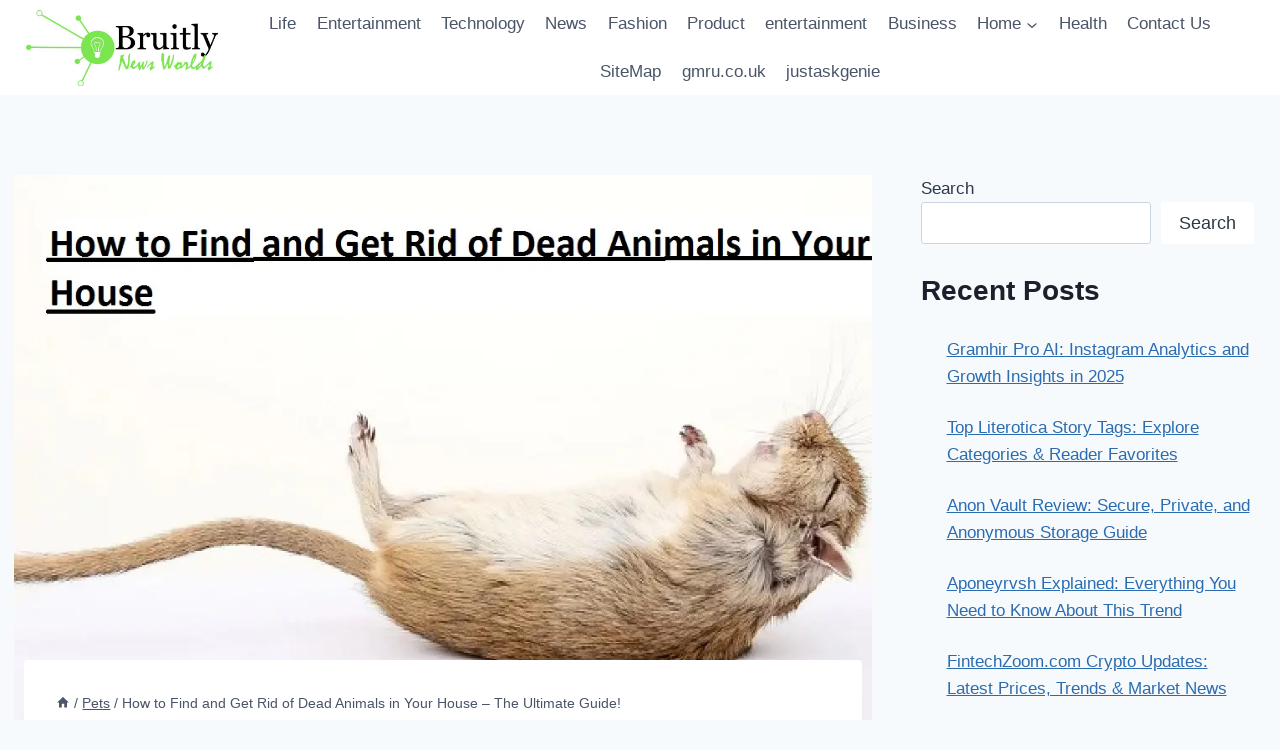

--- FILE ---
content_type: text/html; charset=UTF-8
request_url: https://bruitly.com/how-to-find-and-get-rid-of-dead-animals-in-your-house/
body_size: 33622
content:
<!doctype html>
<html lang="en-US" class="no-js" itemtype="https://schema.org/Blog" itemscope>
<head>
	<meta charset="UTF-8">
	<meta name="viewport" content="width=device-width, initial-scale=1, minimum-scale=1">
	<meta name='robots' content='index, follow, max-image-preview:large, max-snippet:-1, max-video-preview:-1' />

	<!-- This site is optimized with the Yoast SEO plugin v26.6 - https://yoast.com/wordpress/plugins/seo/ -->
	<title>How to Find and Get Rid of Dead Animals in Your House - The Ultimate Guide! - Bruitly News</title>
	<link rel="canonical" href="https://bruitly.com/how-to-find-and-get-rid-of-dead-animals-in-your-house/" />
	<meta property="og:locale" content="en_US" />
	<meta property="og:type" content="article" />
	<meta property="og:title" content="How to Find and Get Rid of Dead Animals in Your House - The Ultimate Guide! - Bruitly News" />
	<meta property="og:description" content="No one wants to find a dead animal in their home. Unfortunately, it happens more often than you might think. These animals can come from many different places &#8211; your backyard, the park down the street, or even a neighboring property. If you do find an animal carcass inside your house, don&#8217;t panic! Dead animals..." />
	<meta property="og:url" content="https://bruitly.com/how-to-find-and-get-rid-of-dead-animals-in-your-house/" />
	<meta property="og:site_name" content="Bruitly News" />
	<meta property="article:published_time" content="2024-02-08T05:31:22+00:00" />
	<meta property="og:image" content="https://bruitly.com/wp-content/uploads/2022/05/How-to-Find-and-Get-Rid-of-Dead-Animals-in-Your-House.webp" />
	<meta property="og:image:width" content="1280" />
	<meta property="og:image:height" content="668" />
	<meta property="og:image:type" content="image/webp" />
	<meta name="author" content="Kristin Arnold" />
	<meta name="twitter:card" content="summary_large_image" />
	<meta name="twitter:label1" content="Written by" />
	<meta name="twitter:data1" content="Kristin Arnold" />
	<meta name="twitter:label2" content="Est. reading time" />
	<meta name="twitter:data2" content="4 minutes" />
	<script type="application/ld+json" class="yoast-schema-graph">{"@context":"https://schema.org","@graph":[{"@type":"Article","@id":"https://bruitly.com/how-to-find-and-get-rid-of-dead-animals-in-your-house/#article","isPartOf":{"@id":"https://bruitly.com/how-to-find-and-get-rid-of-dead-animals-in-your-house/"},"author":{"name":"Kristin Arnold","@id":"https://bruitly.com/#/schema/person/b75f5ebc9b416ae5895eae8dec9758c0"},"headline":"How to Find and Get Rid of Dead Animals in Your House &#8211; The Ultimate Guide!","datePublished":"2024-02-08T05:31:22+00:00","mainEntityOfPage":{"@id":"https://bruitly.com/how-to-find-and-get-rid-of-dead-animals-in-your-house/"},"wordCount":879,"commentCount":0,"publisher":{"@id":"https://bruitly.com/#organization"},"image":{"@id":"https://bruitly.com/how-to-find-and-get-rid-of-dead-animals-in-your-house/#primaryimage"},"thumbnailUrl":"https://bruitly.com/wp-content/uploads/2022/05/How-to-Find-and-Get-Rid-of-Dead-Animals-in-Your-House.webp","articleSection":["Pets"],"inLanguage":"en-US","potentialAction":[{"@type":"CommentAction","name":"Comment","target":["https://bruitly.com/how-to-find-and-get-rid-of-dead-animals-in-your-house/#respond"]}]},{"@type":"WebPage","@id":"https://bruitly.com/how-to-find-and-get-rid-of-dead-animals-in-your-house/","url":"https://bruitly.com/how-to-find-and-get-rid-of-dead-animals-in-your-house/","name":"How to Find and Get Rid of Dead Animals in Your House - The Ultimate Guide! - Bruitly News","isPartOf":{"@id":"https://bruitly.com/#website"},"primaryImageOfPage":{"@id":"https://bruitly.com/how-to-find-and-get-rid-of-dead-animals-in-your-house/#primaryimage"},"image":{"@id":"https://bruitly.com/how-to-find-and-get-rid-of-dead-animals-in-your-house/#primaryimage"},"thumbnailUrl":"https://bruitly.com/wp-content/uploads/2022/05/How-to-Find-and-Get-Rid-of-Dead-Animals-in-Your-House.webp","datePublished":"2024-02-08T05:31:22+00:00","breadcrumb":{"@id":"https://bruitly.com/how-to-find-and-get-rid-of-dead-animals-in-your-house/#breadcrumb"},"inLanguage":"en-US","potentialAction":[{"@type":"ReadAction","target":["https://bruitly.com/how-to-find-and-get-rid-of-dead-animals-in-your-house/"]}]},{"@type":"ImageObject","inLanguage":"en-US","@id":"https://bruitly.com/how-to-find-and-get-rid-of-dead-animals-in-your-house/#primaryimage","url":"https://bruitly.com/wp-content/uploads/2022/05/How-to-Find-and-Get-Rid-of-Dead-Animals-in-Your-House.webp","contentUrl":"https://bruitly.com/wp-content/uploads/2022/05/How-to-Find-and-Get-Rid-of-Dead-Animals-in-Your-House.webp","width":1280,"height":668,"caption":"How to Find and Get Rid of Dead Animals in Your House"},{"@type":"BreadcrumbList","@id":"https://bruitly.com/how-to-find-and-get-rid-of-dead-animals-in-your-house/#breadcrumb","itemListElement":[{"@type":"ListItem","position":1,"name":"Home","item":"https://bruitly.com/"},{"@type":"ListItem","position":2,"name":"How to Find and Get Rid of Dead Animals in Your House &#8211; The Ultimate Guide!"}]},{"@type":"WebSite","@id":"https://bruitly.com/#website","url":"https://bruitly.com/","name":"Bruitly News","description":"Read Real Life News , Reviews and Feedback","publisher":{"@id":"https://bruitly.com/#organization"},"potentialAction":[{"@type":"SearchAction","target":{"@type":"EntryPoint","urlTemplate":"https://bruitly.com/?s={search_term_string}"},"query-input":{"@type":"PropertyValueSpecification","valueRequired":true,"valueName":"search_term_string"}}],"inLanguage":"en-US"},{"@type":"Organization","@id":"https://bruitly.com/#organization","name":"Bruitly News","url":"https://bruitly.com/","logo":{"@type":"ImageObject","inLanguage":"en-US","@id":"https://bruitly.com/#/schema/logo/image/","url":"https://bruitly.com/wp-content/uploads/2021/06/bruitly-logo-2.jpg","contentUrl":"https://bruitly.com/wp-content/uploads/2021/06/bruitly-logo-2.jpg","width":690,"height":266,"caption":"Bruitly News"},"image":{"@id":"https://bruitly.com/#/schema/logo/image/"}},{"@type":"Person","@id":"https://bruitly.com/#/schema/person/b75f5ebc9b416ae5895eae8dec9758c0","name":"Kristin Arnold","image":{"@type":"ImageObject","inLanguage":"en-US","@id":"https://bruitly.com/#/schema/person/image/","url":"https://secure.gravatar.com/avatar/c27f80f9e3679d2ffe2a150c38fe6efd679eecce306a62eed75419b0b3d58b58?s=96&d=mm&r=g","contentUrl":"https://secure.gravatar.com/avatar/c27f80f9e3679d2ffe2a150c38fe6efd679eecce306a62eed75419b0b3d58b58?s=96&d=mm&r=g","caption":"Kristin Arnold"},"description":"Kristin Arnold is a renowned facilitator and keynote speaker, known for her expertise in team dynamics and leadership. She is the president of Quality Process Consultants, Inc., and has been helping leaders and their teams think more critically and collaborate more effectively for over two decades. Kristin is a former officer in the United States Coast Guard and holds an MBA from the University of Texas. In her leisure time, Kristin enjoys traveling, reading insightful books, and indulging in her passion for photography."}]}</script>
	<!-- / Yoast SEO plugin. -->


<link rel="alternate" type="application/rss+xml" title="Bruitly News &raquo; Feed" href="https://bruitly.com/feed/" />
<link rel="alternate" type="application/rss+xml" title="Bruitly News &raquo; Comments Feed" href="https://bruitly.com/comments/feed/" />
			<script>document.documentElement.classList.remove( 'no-js' );</script>
			<link rel="alternate" type="application/rss+xml" title="Bruitly News &raquo; How to Find and Get Rid of Dead Animals in Your House &#8211; The Ultimate Guide! Comments Feed" href="https://bruitly.com/how-to-find-and-get-rid-of-dead-animals-in-your-house/feed/" />
<link rel="alternate" title="oEmbed (JSON)" type="application/json+oembed" href="https://bruitly.com/wp-json/oembed/1.0/embed?url=https%3A%2F%2Fbruitly.com%2Fhow-to-find-and-get-rid-of-dead-animals-in-your-house%2F" />
<link rel="alternate" title="oEmbed (XML)" type="text/xml+oembed" href="https://bruitly.com/wp-json/oembed/1.0/embed?url=https%3A%2F%2Fbruitly.com%2Fhow-to-find-and-get-rid-of-dead-animals-in-your-house%2F&#038;format=xml" />
<style id='wp-img-auto-sizes-contain-inline-css'>
img:is([sizes=auto i],[sizes^="auto," i]){contain-intrinsic-size:3000px 1500px}
/*# sourceURL=wp-img-auto-sizes-contain-inline-css */
</style>

<style id='wp-emoji-styles-inline-css'>

	img.wp-smiley, img.emoji {
		display: inline !important;
		border: none !important;
		box-shadow: none !important;
		height: 1em !important;
		width: 1em !important;
		margin: 0 0.07em !important;
		vertical-align: -0.1em !important;
		background: none !important;
		padding: 0 !important;
	}
/*# sourceURL=wp-emoji-styles-inline-css */
</style>
<link rel='stylesheet' id='wp-block-library-css' href='https://bruitly.com/wp-includes/css/dist/block-library/style.min.css?ver=6.9' media='all' />
<style id='wp-block-heading-inline-css'>
h1:where(.wp-block-heading).has-background,h2:where(.wp-block-heading).has-background,h3:where(.wp-block-heading).has-background,h4:where(.wp-block-heading).has-background,h5:where(.wp-block-heading).has-background,h6:where(.wp-block-heading).has-background{padding:1.25em 2.375em}h1.has-text-align-left[style*=writing-mode]:where([style*=vertical-lr]),h1.has-text-align-right[style*=writing-mode]:where([style*=vertical-rl]),h2.has-text-align-left[style*=writing-mode]:where([style*=vertical-lr]),h2.has-text-align-right[style*=writing-mode]:where([style*=vertical-rl]),h3.has-text-align-left[style*=writing-mode]:where([style*=vertical-lr]),h3.has-text-align-right[style*=writing-mode]:where([style*=vertical-rl]),h4.has-text-align-left[style*=writing-mode]:where([style*=vertical-lr]),h4.has-text-align-right[style*=writing-mode]:where([style*=vertical-rl]),h5.has-text-align-left[style*=writing-mode]:where([style*=vertical-lr]),h5.has-text-align-right[style*=writing-mode]:where([style*=vertical-rl]),h6.has-text-align-left[style*=writing-mode]:where([style*=vertical-lr]),h6.has-text-align-right[style*=writing-mode]:where([style*=vertical-rl]){rotate:180deg}
/*# sourceURL=https://bruitly.com/wp-includes/blocks/heading/style.min.css */
</style>
<style id='wp-block-latest-comments-inline-css'>
ol.wp-block-latest-comments{box-sizing:border-box;margin-left:0}:where(.wp-block-latest-comments:not([style*=line-height] .wp-block-latest-comments__comment)){line-height:1.1}:where(.wp-block-latest-comments:not([style*=line-height] .wp-block-latest-comments__comment-excerpt p)){line-height:1.8}.has-dates :where(.wp-block-latest-comments:not([style*=line-height])),.has-excerpts :where(.wp-block-latest-comments:not([style*=line-height])){line-height:1.5}.wp-block-latest-comments .wp-block-latest-comments{padding-left:0}.wp-block-latest-comments__comment{list-style:none;margin-bottom:1em}.has-avatars .wp-block-latest-comments__comment{list-style:none;min-height:2.25em}.has-avatars .wp-block-latest-comments__comment .wp-block-latest-comments__comment-excerpt,.has-avatars .wp-block-latest-comments__comment .wp-block-latest-comments__comment-meta{margin-left:3.25em}.wp-block-latest-comments__comment-excerpt p{font-size:.875em;margin:.36em 0 1.4em}.wp-block-latest-comments__comment-date{display:block;font-size:.75em}.wp-block-latest-comments .avatar,.wp-block-latest-comments__comment-avatar{border-radius:1.5em;display:block;float:left;height:2.5em;margin-right:.75em;width:2.5em}.wp-block-latest-comments[class*=-font-size] a,.wp-block-latest-comments[style*=font-size] a{font-size:inherit}
/*# sourceURL=https://bruitly.com/wp-includes/blocks/latest-comments/style.min.css */
</style>
<style id='wp-block-latest-posts-inline-css'>
.wp-block-latest-posts{box-sizing:border-box}.wp-block-latest-posts.alignleft{margin-right:2em}.wp-block-latest-posts.alignright{margin-left:2em}.wp-block-latest-posts.wp-block-latest-posts__list{list-style:none}.wp-block-latest-posts.wp-block-latest-posts__list li{clear:both;overflow-wrap:break-word}.wp-block-latest-posts.is-grid{display:flex;flex-wrap:wrap}.wp-block-latest-posts.is-grid li{margin:0 1.25em 1.25em 0;width:100%}@media (min-width:600px){.wp-block-latest-posts.columns-2 li{width:calc(50% - .625em)}.wp-block-latest-posts.columns-2 li:nth-child(2n){margin-right:0}.wp-block-latest-posts.columns-3 li{width:calc(33.33333% - .83333em)}.wp-block-latest-posts.columns-3 li:nth-child(3n){margin-right:0}.wp-block-latest-posts.columns-4 li{width:calc(25% - .9375em)}.wp-block-latest-posts.columns-4 li:nth-child(4n){margin-right:0}.wp-block-latest-posts.columns-5 li{width:calc(20% - 1em)}.wp-block-latest-posts.columns-5 li:nth-child(5n){margin-right:0}.wp-block-latest-posts.columns-6 li{width:calc(16.66667% - 1.04167em)}.wp-block-latest-posts.columns-6 li:nth-child(6n){margin-right:0}}:root :where(.wp-block-latest-posts.is-grid){padding:0}:root :where(.wp-block-latest-posts.wp-block-latest-posts__list){padding-left:0}.wp-block-latest-posts__post-author,.wp-block-latest-posts__post-date{display:block;font-size:.8125em}.wp-block-latest-posts__post-excerpt,.wp-block-latest-posts__post-full-content{margin-bottom:1em;margin-top:.5em}.wp-block-latest-posts__featured-image a{display:inline-block}.wp-block-latest-posts__featured-image img{height:auto;max-width:100%;width:auto}.wp-block-latest-posts__featured-image.alignleft{float:left;margin-right:1em}.wp-block-latest-posts__featured-image.alignright{float:right;margin-left:1em}.wp-block-latest-posts__featured-image.aligncenter{margin-bottom:1em;text-align:center}
/*# sourceURL=https://bruitly.com/wp-includes/blocks/latest-posts/style.min.css */
</style>
<style id='wp-block-list-inline-css'>
ol,ul{box-sizing:border-box}:root :where(.wp-block-list.has-background){padding:1.25em 2.375em}
/*# sourceURL=https://bruitly.com/wp-includes/blocks/list/style.min.css */
</style>
<style id='wp-block-search-inline-css'>
.wp-block-search__button{margin-left:10px;word-break:normal}.wp-block-search__button.has-icon{line-height:0}.wp-block-search__button svg{height:1.25em;min-height:24px;min-width:24px;width:1.25em;fill:currentColor;vertical-align:text-bottom}:where(.wp-block-search__button){border:1px solid #ccc;padding:6px 10px}.wp-block-search__inside-wrapper{display:flex;flex:auto;flex-wrap:nowrap;max-width:100%}.wp-block-search__label{width:100%}.wp-block-search.wp-block-search__button-only .wp-block-search__button{box-sizing:border-box;display:flex;flex-shrink:0;justify-content:center;margin-left:0;max-width:100%}.wp-block-search.wp-block-search__button-only .wp-block-search__inside-wrapper{min-width:0!important;transition-property:width}.wp-block-search.wp-block-search__button-only .wp-block-search__input{flex-basis:100%;transition-duration:.3s}.wp-block-search.wp-block-search__button-only.wp-block-search__searchfield-hidden,.wp-block-search.wp-block-search__button-only.wp-block-search__searchfield-hidden .wp-block-search__inside-wrapper{overflow:hidden}.wp-block-search.wp-block-search__button-only.wp-block-search__searchfield-hidden .wp-block-search__input{border-left-width:0!important;border-right-width:0!important;flex-basis:0;flex-grow:0;margin:0;min-width:0!important;padding-left:0!important;padding-right:0!important;width:0!important}:where(.wp-block-search__input){appearance:none;border:1px solid #949494;flex-grow:1;font-family:inherit;font-size:inherit;font-style:inherit;font-weight:inherit;letter-spacing:inherit;line-height:inherit;margin-left:0;margin-right:0;min-width:3rem;padding:8px;text-decoration:unset!important;text-transform:inherit}:where(.wp-block-search__button-inside .wp-block-search__inside-wrapper){background-color:#fff;border:1px solid #949494;box-sizing:border-box;padding:4px}:where(.wp-block-search__button-inside .wp-block-search__inside-wrapper) .wp-block-search__input{border:none;border-radius:0;padding:0 4px}:where(.wp-block-search__button-inside .wp-block-search__inside-wrapper) .wp-block-search__input:focus{outline:none}:where(.wp-block-search__button-inside .wp-block-search__inside-wrapper) :where(.wp-block-search__button){padding:4px 8px}.wp-block-search.aligncenter .wp-block-search__inside-wrapper{margin:auto}.wp-block[data-align=right] .wp-block-search.wp-block-search__button-only .wp-block-search__inside-wrapper{float:right}
/*# sourceURL=https://bruitly.com/wp-includes/blocks/search/style.min.css */
</style>
<style id='wp-block-group-inline-css'>
.wp-block-group{box-sizing:border-box}:where(.wp-block-group.wp-block-group-is-layout-constrained){position:relative}
/*# sourceURL=https://bruitly.com/wp-includes/blocks/group/style.min.css */
</style>
<style id='wp-block-paragraph-inline-css'>
.is-small-text{font-size:.875em}.is-regular-text{font-size:1em}.is-large-text{font-size:2.25em}.is-larger-text{font-size:3em}.has-drop-cap:not(:focus):first-letter{float:left;font-size:8.4em;font-style:normal;font-weight:100;line-height:.68;margin:.05em .1em 0 0;text-transform:uppercase}body.rtl .has-drop-cap:not(:focus):first-letter{float:none;margin-left:.1em}p.has-drop-cap.has-background{overflow:hidden}:root :where(p.has-background){padding:1.25em 2.375em}:where(p.has-text-color:not(.has-link-color)) a{color:inherit}p.has-text-align-left[style*="writing-mode:vertical-lr"],p.has-text-align-right[style*="writing-mode:vertical-rl"]{rotate:180deg}
/*# sourceURL=https://bruitly.com/wp-includes/blocks/paragraph/style.min.css */
</style>
<style id='global-styles-inline-css'>
:root{--wp--preset--aspect-ratio--square: 1;--wp--preset--aspect-ratio--4-3: 4/3;--wp--preset--aspect-ratio--3-4: 3/4;--wp--preset--aspect-ratio--3-2: 3/2;--wp--preset--aspect-ratio--2-3: 2/3;--wp--preset--aspect-ratio--16-9: 16/9;--wp--preset--aspect-ratio--9-16: 9/16;--wp--preset--color--black: #000000;--wp--preset--color--cyan-bluish-gray: #abb8c3;--wp--preset--color--white: #ffffff;--wp--preset--color--pale-pink: #f78da7;--wp--preset--color--vivid-red: #cf2e2e;--wp--preset--color--luminous-vivid-orange: #ff6900;--wp--preset--color--luminous-vivid-amber: #fcb900;--wp--preset--color--light-green-cyan: #7bdcb5;--wp--preset--color--vivid-green-cyan: #00d084;--wp--preset--color--pale-cyan-blue: #8ed1fc;--wp--preset--color--vivid-cyan-blue: #0693e3;--wp--preset--color--vivid-purple: #9b51e0;--wp--preset--color--theme-palette-1: var(--global-palette1);--wp--preset--color--theme-palette-2: var(--global-palette2);--wp--preset--color--theme-palette-3: var(--global-palette3);--wp--preset--color--theme-palette-4: var(--global-palette4);--wp--preset--color--theme-palette-5: var(--global-palette5);--wp--preset--color--theme-palette-6: var(--global-palette6);--wp--preset--color--theme-palette-7: var(--global-palette7);--wp--preset--color--theme-palette-8: var(--global-palette8);--wp--preset--color--theme-palette-9: var(--global-palette9);--wp--preset--gradient--vivid-cyan-blue-to-vivid-purple: linear-gradient(135deg,rgb(6,147,227) 0%,rgb(155,81,224) 100%);--wp--preset--gradient--light-green-cyan-to-vivid-green-cyan: linear-gradient(135deg,rgb(122,220,180) 0%,rgb(0,208,130) 100%);--wp--preset--gradient--luminous-vivid-amber-to-luminous-vivid-orange: linear-gradient(135deg,rgb(252,185,0) 0%,rgb(255,105,0) 100%);--wp--preset--gradient--luminous-vivid-orange-to-vivid-red: linear-gradient(135deg,rgb(255,105,0) 0%,rgb(207,46,46) 100%);--wp--preset--gradient--very-light-gray-to-cyan-bluish-gray: linear-gradient(135deg,rgb(238,238,238) 0%,rgb(169,184,195) 100%);--wp--preset--gradient--cool-to-warm-spectrum: linear-gradient(135deg,rgb(74,234,220) 0%,rgb(151,120,209) 20%,rgb(207,42,186) 40%,rgb(238,44,130) 60%,rgb(251,105,98) 80%,rgb(254,248,76) 100%);--wp--preset--gradient--blush-light-purple: linear-gradient(135deg,rgb(255,206,236) 0%,rgb(152,150,240) 100%);--wp--preset--gradient--blush-bordeaux: linear-gradient(135deg,rgb(254,205,165) 0%,rgb(254,45,45) 50%,rgb(107,0,62) 100%);--wp--preset--gradient--luminous-dusk: linear-gradient(135deg,rgb(255,203,112) 0%,rgb(199,81,192) 50%,rgb(65,88,208) 100%);--wp--preset--gradient--pale-ocean: linear-gradient(135deg,rgb(255,245,203) 0%,rgb(182,227,212) 50%,rgb(51,167,181) 100%);--wp--preset--gradient--electric-grass: linear-gradient(135deg,rgb(202,248,128) 0%,rgb(113,206,126) 100%);--wp--preset--gradient--midnight: linear-gradient(135deg,rgb(2,3,129) 0%,rgb(40,116,252) 100%);--wp--preset--font-size--small: var(--global-font-size-small);--wp--preset--font-size--medium: var(--global-font-size-medium);--wp--preset--font-size--large: var(--global-font-size-large);--wp--preset--font-size--x-large: 42px;--wp--preset--font-size--larger: var(--global-font-size-larger);--wp--preset--font-size--xxlarge: var(--global-font-size-xxlarge);--wp--preset--spacing--20: 0.44rem;--wp--preset--spacing--30: 0.67rem;--wp--preset--spacing--40: 1rem;--wp--preset--spacing--50: 1.5rem;--wp--preset--spacing--60: 2.25rem;--wp--preset--spacing--70: 3.38rem;--wp--preset--spacing--80: 5.06rem;--wp--preset--shadow--natural: 6px 6px 9px rgba(0, 0, 0, 0.2);--wp--preset--shadow--deep: 12px 12px 50px rgba(0, 0, 0, 0.4);--wp--preset--shadow--sharp: 6px 6px 0px rgba(0, 0, 0, 0.2);--wp--preset--shadow--outlined: 6px 6px 0px -3px rgb(255, 255, 255), 6px 6px rgb(0, 0, 0);--wp--preset--shadow--crisp: 6px 6px 0px rgb(0, 0, 0);}:where(.is-layout-flex){gap: 0.5em;}:where(.is-layout-grid){gap: 0.5em;}body .is-layout-flex{display: flex;}.is-layout-flex{flex-wrap: wrap;align-items: center;}.is-layout-flex > :is(*, div){margin: 0;}body .is-layout-grid{display: grid;}.is-layout-grid > :is(*, div){margin: 0;}:where(.wp-block-columns.is-layout-flex){gap: 2em;}:where(.wp-block-columns.is-layout-grid){gap: 2em;}:where(.wp-block-post-template.is-layout-flex){gap: 1.25em;}:where(.wp-block-post-template.is-layout-grid){gap: 1.25em;}.has-black-color{color: var(--wp--preset--color--black) !important;}.has-cyan-bluish-gray-color{color: var(--wp--preset--color--cyan-bluish-gray) !important;}.has-white-color{color: var(--wp--preset--color--white) !important;}.has-pale-pink-color{color: var(--wp--preset--color--pale-pink) !important;}.has-vivid-red-color{color: var(--wp--preset--color--vivid-red) !important;}.has-luminous-vivid-orange-color{color: var(--wp--preset--color--luminous-vivid-orange) !important;}.has-luminous-vivid-amber-color{color: var(--wp--preset--color--luminous-vivid-amber) !important;}.has-light-green-cyan-color{color: var(--wp--preset--color--light-green-cyan) !important;}.has-vivid-green-cyan-color{color: var(--wp--preset--color--vivid-green-cyan) !important;}.has-pale-cyan-blue-color{color: var(--wp--preset--color--pale-cyan-blue) !important;}.has-vivid-cyan-blue-color{color: var(--wp--preset--color--vivid-cyan-blue) !important;}.has-vivid-purple-color{color: var(--wp--preset--color--vivid-purple) !important;}.has-black-background-color{background-color: var(--wp--preset--color--black) !important;}.has-cyan-bluish-gray-background-color{background-color: var(--wp--preset--color--cyan-bluish-gray) !important;}.has-white-background-color{background-color: var(--wp--preset--color--white) !important;}.has-pale-pink-background-color{background-color: var(--wp--preset--color--pale-pink) !important;}.has-vivid-red-background-color{background-color: var(--wp--preset--color--vivid-red) !important;}.has-luminous-vivid-orange-background-color{background-color: var(--wp--preset--color--luminous-vivid-orange) !important;}.has-luminous-vivid-amber-background-color{background-color: var(--wp--preset--color--luminous-vivid-amber) !important;}.has-light-green-cyan-background-color{background-color: var(--wp--preset--color--light-green-cyan) !important;}.has-vivid-green-cyan-background-color{background-color: var(--wp--preset--color--vivid-green-cyan) !important;}.has-pale-cyan-blue-background-color{background-color: var(--wp--preset--color--pale-cyan-blue) !important;}.has-vivid-cyan-blue-background-color{background-color: var(--wp--preset--color--vivid-cyan-blue) !important;}.has-vivid-purple-background-color{background-color: var(--wp--preset--color--vivid-purple) !important;}.has-black-border-color{border-color: var(--wp--preset--color--black) !important;}.has-cyan-bluish-gray-border-color{border-color: var(--wp--preset--color--cyan-bluish-gray) !important;}.has-white-border-color{border-color: var(--wp--preset--color--white) !important;}.has-pale-pink-border-color{border-color: var(--wp--preset--color--pale-pink) !important;}.has-vivid-red-border-color{border-color: var(--wp--preset--color--vivid-red) !important;}.has-luminous-vivid-orange-border-color{border-color: var(--wp--preset--color--luminous-vivid-orange) !important;}.has-luminous-vivid-amber-border-color{border-color: var(--wp--preset--color--luminous-vivid-amber) !important;}.has-light-green-cyan-border-color{border-color: var(--wp--preset--color--light-green-cyan) !important;}.has-vivid-green-cyan-border-color{border-color: var(--wp--preset--color--vivid-green-cyan) !important;}.has-pale-cyan-blue-border-color{border-color: var(--wp--preset--color--pale-cyan-blue) !important;}.has-vivid-cyan-blue-border-color{border-color: var(--wp--preset--color--vivid-cyan-blue) !important;}.has-vivid-purple-border-color{border-color: var(--wp--preset--color--vivid-purple) !important;}.has-vivid-cyan-blue-to-vivid-purple-gradient-background{background: var(--wp--preset--gradient--vivid-cyan-blue-to-vivid-purple) !important;}.has-light-green-cyan-to-vivid-green-cyan-gradient-background{background: var(--wp--preset--gradient--light-green-cyan-to-vivid-green-cyan) !important;}.has-luminous-vivid-amber-to-luminous-vivid-orange-gradient-background{background: var(--wp--preset--gradient--luminous-vivid-amber-to-luminous-vivid-orange) !important;}.has-luminous-vivid-orange-to-vivid-red-gradient-background{background: var(--wp--preset--gradient--luminous-vivid-orange-to-vivid-red) !important;}.has-very-light-gray-to-cyan-bluish-gray-gradient-background{background: var(--wp--preset--gradient--very-light-gray-to-cyan-bluish-gray) !important;}.has-cool-to-warm-spectrum-gradient-background{background: var(--wp--preset--gradient--cool-to-warm-spectrum) !important;}.has-blush-light-purple-gradient-background{background: var(--wp--preset--gradient--blush-light-purple) !important;}.has-blush-bordeaux-gradient-background{background: var(--wp--preset--gradient--blush-bordeaux) !important;}.has-luminous-dusk-gradient-background{background: var(--wp--preset--gradient--luminous-dusk) !important;}.has-pale-ocean-gradient-background{background: var(--wp--preset--gradient--pale-ocean) !important;}.has-electric-grass-gradient-background{background: var(--wp--preset--gradient--electric-grass) !important;}.has-midnight-gradient-background{background: var(--wp--preset--gradient--midnight) !important;}.has-small-font-size{font-size: var(--wp--preset--font-size--small) !important;}.has-medium-font-size{font-size: var(--wp--preset--font-size--medium) !important;}.has-large-font-size{font-size: var(--wp--preset--font-size--large) !important;}.has-x-large-font-size{font-size: var(--wp--preset--font-size--x-large) !important;}
/*# sourceURL=global-styles-inline-css */
</style>

<style id='classic-theme-styles-inline-css'>
/*! This file is auto-generated */
.wp-block-button__link{color:#fff;background-color:#32373c;border-radius:9999px;box-shadow:none;text-decoration:none;padding:calc(.667em + 2px) calc(1.333em + 2px);font-size:1.125em}.wp-block-file__button{background:#32373c;color:#fff;text-decoration:none}
/*# sourceURL=/wp-includes/css/classic-themes.min.css */
</style>
<link rel='stylesheet' id='ez-toc-css' href='https://bruitly.com/wp-content/plugins/easy-table-of-contents/assets/css/screen.min.css?ver=2.0.80' media='all' />
<style id='ez-toc-inline-css'>
div#ez-toc-container .ez-toc-title {font-size: 120%;}div#ez-toc-container .ez-toc-title {font-weight: 500;}div#ez-toc-container ul li , div#ez-toc-container ul li a {font-size: 95%;}div#ez-toc-container ul li , div#ez-toc-container ul li a {font-weight: 500;}div#ez-toc-container nav ul ul li {font-size: 90%;}.ez-toc-box-title {font-weight: bold; margin-bottom: 10px; text-align: center; text-transform: uppercase; letter-spacing: 1px; color: #666; padding-bottom: 5px;position:absolute;top:-4%;left:5%;background-color: inherit;transition: top 0.3s ease;}.ez-toc-box-title.toc-closed {top:-25%;}
.ez-toc-container-direction {direction: ltr;}.ez-toc-counter ul{counter-reset: item ;}.ez-toc-counter nav ul li a::before {content: counters(item, '.', decimal) '. ';display: inline-block;counter-increment: item;flex-grow: 0;flex-shrink: 0;margin-right: .2em; float: left; }.ez-toc-widget-direction {direction: ltr;}.ez-toc-widget-container ul{counter-reset: item ;}.ez-toc-widget-container nav ul li a::before {content: counters(item, '.', decimal) '. ';display: inline-block;counter-increment: item;flex-grow: 0;flex-shrink: 0;margin-right: .2em; float: left; }
/*# sourceURL=ez-toc-inline-css */
</style>
<link rel='stylesheet' id='kadence-global-css' href='https://bruitly.com/wp-content/themes/kadence/assets/css/global.min.css?ver=1.2.19' media='all' />
<style id='kadence-global-inline-css'>
/* Kadence Base CSS */
:root{--global-palette1:#2B6CB0;--global-palette2:#215387;--global-palette3:#1A202C;--global-palette4:#2D3748;--global-palette5:#4A5568;--global-palette6:#718096;--global-palette7:#EDF2F7;--global-palette8:#F7FAFC;--global-palette9:#ffffff;--global-palette9rgb:255, 255, 255;--global-palette-highlight:var(--global-palette1);--global-palette-highlight-alt:var(--global-palette2);--global-palette-highlight-alt2:var(--global-palette9);--global-palette-btn-bg:var(--global-palette1);--global-palette-btn-bg-hover:var(--global-palette2);--global-palette-btn:var(--global-palette9);--global-palette-btn-hover:var(--global-palette9);--global-body-font-family:-apple-system,BlinkMacSystemFont,"Segoe UI",Roboto,Oxygen-Sans,Ubuntu,Cantarell,"Helvetica Neue",sans-serif, "Apple Color Emoji", "Segoe UI Emoji", "Segoe UI Symbol";--global-heading-font-family:inherit;--global-primary-nav-font-family:inherit;--global-fallback-font:sans-serif;--global-display-fallback-font:sans-serif;--global-content-width:1290px;--global-content-wide-width:calc(1290px + 230px);--global-content-narrow-width:842px;--global-content-edge-padding:1.5rem;--global-content-boxed-padding:2rem;--global-calc-content-width:calc(1290px - var(--global-content-edge-padding) - var(--global-content-edge-padding) );--wp--style--global--content-size:var(--global-calc-content-width);}.wp-site-blocks{--global-vw:calc( 100vw - ( 0.5 * var(--scrollbar-offset)));}body{background:var(--global-palette8);}body, input, select, optgroup, textarea{font-weight:400;font-size:17px;line-height:1.6;font-family:var(--global-body-font-family);color:var(--global-palette4);}.content-bg, body.content-style-unboxed .site{background:var(--global-palette9);}h1,h2,h3,h4,h5,h6{font-family:var(--global-heading-font-family);}h1{font-weight:700;font-size:32px;line-height:1.5;color:var(--global-palette3);}h2{font-weight:700;font-size:28px;line-height:1.5;color:var(--global-palette3);}h3{font-weight:700;font-size:24px;line-height:1.5;color:var(--global-palette3);}h4{font-weight:700;font-size:22px;line-height:1.5;color:var(--global-palette4);}h5{font-weight:700;font-size:20px;line-height:1.5;color:var(--global-palette4);}h6{font-weight:700;font-size:18px;line-height:1.5;color:var(--global-palette5);}.entry-hero .kadence-breadcrumbs{max-width:1290px;}.site-container, .site-header-row-layout-contained, .site-footer-row-layout-contained, .entry-hero-layout-contained, .comments-area, .alignfull > .wp-block-cover__inner-container, .alignwide > .wp-block-cover__inner-container{max-width:var(--global-content-width);}.content-width-narrow .content-container.site-container, .content-width-narrow .hero-container.site-container{max-width:var(--global-content-narrow-width);}@media all and (min-width: 1520px){.wp-site-blocks .content-container  .alignwide{margin-left:-115px;margin-right:-115px;width:unset;max-width:unset;}}@media all and (min-width: 1102px){.content-width-narrow .wp-site-blocks .content-container .alignwide{margin-left:-130px;margin-right:-130px;width:unset;max-width:unset;}}.content-style-boxed .wp-site-blocks .entry-content .alignwide{margin-left:calc( -1 * var( --global-content-boxed-padding ) );margin-right:calc( -1 * var( --global-content-boxed-padding ) );}.content-area{margin-top:5rem;margin-bottom:5rem;}@media all and (max-width: 1024px){.content-area{margin-top:3rem;margin-bottom:3rem;}}@media all and (max-width: 767px){.content-area{margin-top:2rem;margin-bottom:2rem;}}@media all and (max-width: 1024px){:root{--global-content-boxed-padding:2rem;}}@media all and (max-width: 767px){:root{--global-content-boxed-padding:1.5rem;}}.entry-content-wrap{padding:2rem;}@media all and (max-width: 1024px){.entry-content-wrap{padding:2rem;}}@media all and (max-width: 767px){.entry-content-wrap{padding:1.5rem;}}.entry.single-entry{box-shadow:0px 15px 15px -10px rgba(0,0,0,0.05);}.entry.loop-entry{box-shadow:0px 15px 15px -10px rgba(0,0,0,0.05);}.loop-entry .entry-content-wrap{padding:2rem;}@media all and (max-width: 1024px){.loop-entry .entry-content-wrap{padding:2rem;}}@media all and (max-width: 767px){.loop-entry .entry-content-wrap{padding:1.5rem;}}.primary-sidebar.widget-area .widget{margin-bottom:1.5em;color:var(--global-palette4);}.primary-sidebar.widget-area .widget-title{font-weight:700;font-size:20px;line-height:1.5;color:var(--global-palette3);}button, .button, .wp-block-button__link, input[type="button"], input[type="reset"], input[type="submit"], .fl-button, .elementor-button-wrapper .elementor-button, .wc-block-components-checkout-place-order-button, .wc-block-cart__submit{box-shadow:0px 0px 0px -7px rgba(0,0,0,0);}button:hover, button:focus, button:active, .button:hover, .button:focus, .button:active, .wp-block-button__link:hover, .wp-block-button__link:focus, .wp-block-button__link:active, input[type="button"]:hover, input[type="button"]:focus, input[type="button"]:active, input[type="reset"]:hover, input[type="reset"]:focus, input[type="reset"]:active, input[type="submit"]:hover, input[type="submit"]:focus, input[type="submit"]:active, .elementor-button-wrapper .elementor-button:hover, .elementor-button-wrapper .elementor-button:focus, .elementor-button-wrapper .elementor-button:active, .wc-block-cart__submit:hover{box-shadow:0px 15px 25px -7px rgba(0,0,0,0.1);}.kb-button.kb-btn-global-outline.kb-btn-global-inherit{padding-top:calc(px - 2px);padding-right:calc(px - 2px);padding-bottom:calc(px - 2px);padding-left:calc(px - 2px);}@media all and (min-width: 1025px){.transparent-header .entry-hero .entry-hero-container-inner{padding-top:80px;}}@media all and (max-width: 1024px){.mobile-transparent-header .entry-hero .entry-hero-container-inner{padding-top:80px;}}@media all and (max-width: 767px){.mobile-transparent-header .entry-hero .entry-hero-container-inner{padding-top:80px;}}.entry-hero.post-hero-section .entry-header{min-height:200px;}
/* Kadence Header CSS */
@media all and (max-width: 1024px){.mobile-transparent-header #masthead{position:absolute;left:0px;right:0px;z-index:100;}.kadence-scrollbar-fixer.mobile-transparent-header #masthead{right:var(--scrollbar-offset,0);}.mobile-transparent-header #masthead, .mobile-transparent-header .site-top-header-wrap .site-header-row-container-inner, .mobile-transparent-header .site-main-header-wrap .site-header-row-container-inner, .mobile-transparent-header .site-bottom-header-wrap .site-header-row-container-inner{background:transparent;}.site-header-row-tablet-layout-fullwidth, .site-header-row-tablet-layout-standard{padding:0px;}}@media all and (min-width: 1025px){.transparent-header #masthead{position:absolute;left:0px;right:0px;z-index:100;}.transparent-header.kadence-scrollbar-fixer #masthead{right:var(--scrollbar-offset,0);}.transparent-header #masthead, .transparent-header .site-top-header-wrap .site-header-row-container-inner, .transparent-header .site-main-header-wrap .site-header-row-container-inner, .transparent-header .site-bottom-header-wrap .site-header-row-container-inner{background:transparent;}}.site-branding a.brand img{max-width:200px;}.site-branding a.brand img.svg-logo-image{width:200px;}.site-branding{padding:0px 0px 0px 0px;}#masthead, #masthead .kadence-sticky-header.item-is-fixed:not(.item-at-start):not(.site-header-row-container):not(.site-main-header-wrap), #masthead .kadence-sticky-header.item-is-fixed:not(.item-at-start) > .site-header-row-container-inner{background:#ffffff;}.site-main-header-inner-wrap{min-height:80px;}.header-navigation[class*="header-navigation-style-underline"] .header-menu-container.primary-menu-container>ul>li>a:after{width:calc( 100% - 1.2em);}.main-navigation .primary-menu-container > ul > li.menu-item > a{padding-left:calc(1.2em / 2);padding-right:calc(1.2em / 2);padding-top:0.6em;padding-bottom:0.6em;color:var(--global-palette5);}.main-navigation .primary-menu-container > ul > li.menu-item .dropdown-nav-special-toggle{right:calc(1.2em / 2);}.main-navigation .primary-menu-container > ul > li.menu-item > a:hover{color:var(--global-palette-highlight);}.main-navigation .primary-menu-container > ul > li.menu-item.current-menu-item > a{color:var(--global-palette3);}.header-navigation .header-menu-container ul ul.sub-menu, .header-navigation .header-menu-container ul ul.submenu{background:var(--global-palette3);box-shadow:0px 2px 13px 0px rgba(0,0,0,0.1);}.header-navigation .header-menu-container ul ul li.menu-item, .header-menu-container ul.menu > li.kadence-menu-mega-enabled > ul > li.menu-item > a{border-bottom:1px solid rgba(255,255,255,0.1);}.header-navigation .header-menu-container ul ul li.menu-item > a{width:200px;padding-top:1em;padding-bottom:1em;color:var(--global-palette8);font-size:12px;}.header-navigation .header-menu-container ul ul li.menu-item > a:hover{color:var(--global-palette9);background:var(--global-palette4);}.header-navigation .header-menu-container ul ul li.menu-item.current-menu-item > a{color:var(--global-palette9);background:var(--global-palette4);}.mobile-toggle-open-container .menu-toggle-open, .mobile-toggle-open-container .menu-toggle-open:focus{color:var(--global-palette5);padding:0.4em 0.6em 0.4em 0.6em;font-size:14px;}.mobile-toggle-open-container .menu-toggle-open.menu-toggle-style-bordered{border:1px solid currentColor;}.mobile-toggle-open-container .menu-toggle-open .menu-toggle-icon{font-size:20px;}.mobile-toggle-open-container .menu-toggle-open:hover, .mobile-toggle-open-container .menu-toggle-open:focus-visible{color:var(--global-palette-highlight);}.mobile-navigation ul li{font-size:14px;}.mobile-navigation ul li a{padding-top:1em;padding-bottom:1em;}.mobile-navigation ul li > a, .mobile-navigation ul li.menu-item-has-children > .drawer-nav-drop-wrap{color:var(--global-palette8);}.mobile-navigation ul li.current-menu-item > a, .mobile-navigation ul li.current-menu-item.menu-item-has-children > .drawer-nav-drop-wrap{color:var(--global-palette-highlight);}.mobile-navigation ul li.menu-item-has-children .drawer-nav-drop-wrap, .mobile-navigation ul li:not(.menu-item-has-children) a{border-bottom:1px solid rgba(255,255,255,0.1);}.mobile-navigation:not(.drawer-navigation-parent-toggle-true) ul li.menu-item-has-children .drawer-nav-drop-wrap button{border-left:1px solid rgba(255,255,255,0.1);}#mobile-drawer .drawer-header .drawer-toggle{padding:0.6em 0.15em 0.6em 0.15em;font-size:24px;}
/* Kadence Footer CSS */
.site-bottom-footer-inner-wrap{padding-top:30px;padding-bottom:30px;grid-column-gap:30px;}.site-bottom-footer-inner-wrap .widget{margin-bottom:30px;}.site-bottom-footer-inner-wrap .site-footer-section:not(:last-child):after{right:calc(-30px / 2);}
/*# sourceURL=kadence-global-inline-css */
</style>
<link rel='stylesheet' id='kadence-header-css' href='https://bruitly.com/wp-content/themes/kadence/assets/css/header.min.css?ver=1.2.19' media='all' />
<link rel='stylesheet' id='kadence-content-css' href='https://bruitly.com/wp-content/themes/kadence/assets/css/content.min.css?ver=1.2.19' media='all' />
<link rel='stylesheet' id='kadence-comments-css' href='https://bruitly.com/wp-content/themes/kadence/assets/css/comments.min.css?ver=1.2.19' media='all' />
<link rel='stylesheet' id='kadence-sidebar-css' href='https://bruitly.com/wp-content/themes/kadence/assets/css/sidebar.min.css?ver=1.2.19' media='all' />
<link rel='stylesheet' id='kadence-author-box-css' href='https://bruitly.com/wp-content/themes/kadence/assets/css/author-box.min.css?ver=1.2.19' media='all' />
<link rel='stylesheet' id='kadence-related-posts-css' href='https://bruitly.com/wp-content/themes/kadence/assets/css/related-posts.min.css?ver=1.2.19' media='all' />
<link rel='stylesheet' id='kad-splide-css' href='https://bruitly.com/wp-content/themes/kadence/assets/css/kadence-splide.min.css?ver=1.2.19' media='all' />
<link rel='stylesheet' id='kadence-footer-css' href='https://bruitly.com/wp-content/themes/kadence/assets/css/footer.min.css?ver=1.2.19' media='all' />
<style id='rocket-lazyload-inline-css'>
.rll-youtube-player{position:relative;padding-bottom:56.23%;height:0;overflow:hidden;max-width:100%;}.rll-youtube-player:focus-within{outline: 2px solid currentColor;outline-offset: 5px;}.rll-youtube-player iframe{position:absolute;top:0;left:0;width:100%;height:100%;z-index:100;background:0 0}.rll-youtube-player img{bottom:0;display:block;left:0;margin:auto;max-width:100%;width:100%;position:absolute;right:0;top:0;border:none;height:auto;-webkit-transition:.4s all;-moz-transition:.4s all;transition:.4s all}.rll-youtube-player img:hover{-webkit-filter:brightness(75%)}.rll-youtube-player .play{height:100%;width:100%;left:0;top:0;position:absolute;background:url(https://bruitly.com/wp-content/plugins/rocket-lazy-load/assets/img/youtube.png) no-repeat center;background-color: transparent !important;cursor:pointer;border:none;}.wp-embed-responsive .wp-has-aspect-ratio .rll-youtube-player{position:absolute;padding-bottom:0;width:100%;height:100%;top:0;bottom:0;left:0;right:0}
/*# sourceURL=rocket-lazyload-inline-css */
</style>
<script src="https://bruitly.com/wp-includes/js/jquery/jquery.min.js?ver=3.7.1" id="jquery-core-js"></script>
<script src="https://bruitly.com/wp-includes/js/jquery/jquery-migrate.min.js?ver=3.4.1" id="jquery-migrate-js"></script>
<link rel="https://api.w.org/" href="https://bruitly.com/wp-json/" /><link rel="alternate" title="JSON" type="application/json" href="https://bruitly.com/wp-json/wp/v2/posts/3176" /><link rel="EditURI" type="application/rsd+xml" title="RSD" href="https://bruitly.com/xmlrpc.php?rsd" />
<meta name="generator" content="WordPress 6.9" />
<link rel='shortlink' href='https://bruitly.com/?p=3176' />
<meta name="linkmarket-verification" content="0e8166bb175b516ef7fa11c453a0ed90" />

<link rel="pingback" href="https://bruitly.com/xmlrpc.php"><noscript><style id="rocket-lazyload-nojs-css">.rll-youtube-player, [data-lazy-src]{display:none !important;}</style></noscript></head>

<body data-rsssl=1 class="wp-singular post-template-default single single-post postid-3176 single-format-standard wp-custom-logo wp-embed-responsive wp-theme-kadence footer-on-bottom hide-focus-outline link-style-standard has-sidebar content-title-style-normal content-width-normal content-style-boxed content-vertical-padding-show non-transparent-header mobile-non-transparent-header">
<meta name='outreach_verification' content='jB7oFpk5sfUxoM4Gq3DG' />
<div id="wrapper" class="site wp-site-blocks">
			<a class="skip-link screen-reader-text scroll-ignore" href="#main">Skip to content</a>
		<header id="masthead" class="site-header" role="banner" itemtype="https://schema.org/WPHeader" itemscope>
	<div id="main-header" class="site-header-wrap">
		<div class="site-header-inner-wrap">
			<div class="site-header-upper-wrap">
				<div class="site-header-upper-inner-wrap">
					<div class="site-main-header-wrap site-header-row-container site-header-focus-item site-header-row-layout-standard" data-section="kadence_customizer_header_main">
	<div class="site-header-row-container-inner">
				<div class="site-container">
			<div class="site-main-header-inner-wrap site-header-row site-header-row-has-sides site-header-row-no-center">
									<div class="site-header-main-section-left site-header-section site-header-section-left">
						<div class="site-header-item site-header-focus-item" data-section="title_tagline">
	<div class="site-branding branding-layout-standard site-brand-logo-only"><a class="brand has-logo-image" href="https://bruitly.com/" rel="home"><img width="690" height="266" src="data:image/svg+xml,%3Csvg%20xmlns='http://www.w3.org/2000/svg'%20viewBox='0%200%20690%20266'%3E%3C/svg%3E" class="custom-logo" alt="Bruitly" decoding="async" fetchpriority="high" data-lazy-srcset="https://bruitly.com/wp-content/uploads/2021/06/bruitly-logo-2.jpg 690w, https://bruitly.com/wp-content/uploads/2021/06/bruitly-logo-2-300x116.jpg 300w" data-lazy-sizes="(max-width: 690px) 100vw, 690px" data-lazy-src="https://bruitly.com/wp-content/uploads/2021/06/bruitly-logo-2.jpg" /><noscript><img width="690" height="266" src="https://bruitly.com/wp-content/uploads/2021/06/bruitly-logo-2.jpg" class="custom-logo" alt="Bruitly" decoding="async" fetchpriority="high" srcset="https://bruitly.com/wp-content/uploads/2021/06/bruitly-logo-2.jpg 690w, https://bruitly.com/wp-content/uploads/2021/06/bruitly-logo-2-300x116.jpg 300w" sizes="(max-width: 690px) 100vw, 690px" /></noscript></a></div></div><!-- data-section="title_tagline" -->
					</div>
																	<div class="site-header-main-section-right site-header-section site-header-section-right">
						<div class="site-header-item site-header-focus-item site-header-item-main-navigation header-navigation-layout-stretch-false header-navigation-layout-fill-stretch-false" data-section="kadence_customizer_primary_navigation">
	    <nav id="site-navigation" class="main-navigation header-navigation hover-to-open nav--toggle-sub header-navigation-style-standard header-navigation-dropdown-animation-none" role="navigation" aria-label="Primary Navigation">
            <div class="primary-menu-container header-menu-container">
    <ul id="primary-menu" class="menu"><li id="menu-item-1925" class="menu-item menu-item-type-taxonomy menu-item-object-category menu-item-1925"><a href="https://bruitly.com/category/life/">Life</a></li>
<li id="menu-item-1927" class="menu-item menu-item-type-taxonomy menu-item-object-category menu-item-1927"><a href="https://bruitly.com/category/entertainment/">Entertainment</a></li>
<li id="menu-item-1929" class="menu-item menu-item-type-taxonomy menu-item-object-category menu-item-1929"><a href="https://bruitly.com/category/technology/">Technology</a></li>
<li id="menu-item-1931" class="menu-item menu-item-type-taxonomy menu-item-object-category menu-item-1931"><a href="https://bruitly.com/category/news/">News</a></li>
<li id="menu-item-1933" class="menu-item menu-item-type-taxonomy menu-item-object-category menu-item-1933"><a href="https://bruitly.com/category/fashion/">Fashion</a></li>
<li id="menu-item-1935" class="menu-item menu-item-type-taxonomy menu-item-object-category menu-item-1935"><a href="https://bruitly.com/category/product/">Product</a></li>
<li id="menu-item-1940" class="menu-item menu-item-type-taxonomy menu-item-object-category menu-item-1940"><a href="https://bruitly.com/category/entertainment/">entertainment</a></li>
<li id="menu-item-1942" class="menu-item menu-item-type-taxonomy menu-item-object-category menu-item-1942"><a href="https://bruitly.com/category/business/">Business</a></li>
<li id="menu-item-3098" class="menu-item menu-item-type-taxonomy menu-item-object-category menu-item-has-children menu-item-3098"><a href="https://bruitly.com/category/home/"><span class="nav-drop-title-wrap">Home<span class="dropdown-nav-toggle"><span class="kadence-svg-iconset svg-baseline"><svg aria-hidden="true" class="kadence-svg-icon kadence-arrow-down-svg" fill="currentColor" version="1.1" xmlns="http://www.w3.org/2000/svg" width="24" height="24" viewBox="0 0 24 24"><title>Expand</title><path d="M5.293 9.707l6 6c0.391 0.391 1.024 0.391 1.414 0l6-6c0.391-0.391 0.391-1.024 0-1.414s-1.024-0.391-1.414 0l-5.293 5.293-5.293-5.293c-0.391-0.391-1.024-0.391-1.414 0s-0.391 1.024 0 1.414z"></path>
				</svg></span></span></span></a>
<ul class="sub-menu">
	<li id="menu-item-1944" class="menu-item menu-item-type-taxonomy menu-item-object-category menu-item-1944"><a href="https://bruitly.com/category/home/">Home Improvement</a></li>
</ul>
</li>
<li id="menu-item-1945" class="menu-item menu-item-type-taxonomy menu-item-object-category menu-item-1945"><a href="https://bruitly.com/category/health/">Health</a></li>
<li id="menu-item-1947" class="menu-item menu-item-type-post_type menu-item-object-page menu-item-1947"><a href="https://bruitly.com/contact-us/">Contact Us</a></li>
<li id="menu-item-1986" class="menu-item menu-item-type-post_type menu-item-object-page menu-item-1986"><a href="https://bruitly.com/sitemap/">SiteMap</a></li>
<li id="menu-item-10532" class="menu-item menu-item-type-custom menu-item-object-custom menu-item-10532"><a href="https://www.gmru.co.uk/">gmru.co.uk</a></li>
<li id="menu-item-10594" class="menu-item menu-item-type-custom menu-item-object-custom menu-item-10594"><a href="https://www.justaskgenie.co.uk/">justaskgenie</a></li>
</ul>        </div>
    </nav><!-- #site-navigation -->
    </div><!-- data-section="primary_navigation" -->
					</div>
							</div>
		</div>
	</div>
</div>
				</div>
			</div>
					</div>
	</div>
	
<div id="mobile-header" class="site-mobile-header-wrap">
	<div class="site-header-inner-wrap">
		<div class="site-header-upper-wrap">
			<div class="site-header-upper-inner-wrap">
			<div class="site-main-header-wrap site-header-focus-item site-header-row-layout-standard site-header-row-tablet-layout-default site-header-row-mobile-layout-default ">
	<div class="site-header-row-container-inner">
		<div class="site-container">
			<div class="site-main-header-inner-wrap site-header-row site-header-row-has-sides site-header-row-no-center">
									<div class="site-header-main-section-left site-header-section site-header-section-left">
						<div class="site-header-item site-header-focus-item" data-section="title_tagline">
	<div class="site-branding mobile-site-branding branding-layout-standard branding-tablet-layout-inherit site-brand-logo-only branding-mobile-layout-inherit"><a class="brand has-logo-image" href="https://bruitly.com/" rel="home"><img width="690" height="266" src="data:image/svg+xml,%3Csvg%20xmlns='http://www.w3.org/2000/svg'%20viewBox='0%200%20690%20266'%3E%3C/svg%3E" class="custom-logo" alt="Bruitly" decoding="async" data-lazy-srcset="https://bruitly.com/wp-content/uploads/2021/06/bruitly-logo-2.jpg 690w, https://bruitly.com/wp-content/uploads/2021/06/bruitly-logo-2-300x116.jpg 300w" data-lazy-sizes="(max-width: 690px) 100vw, 690px" data-lazy-src="https://bruitly.com/wp-content/uploads/2021/06/bruitly-logo-2.jpg" /><noscript><img width="690" height="266" src="https://bruitly.com/wp-content/uploads/2021/06/bruitly-logo-2.jpg" class="custom-logo" alt="Bruitly" decoding="async" srcset="https://bruitly.com/wp-content/uploads/2021/06/bruitly-logo-2.jpg 690w, https://bruitly.com/wp-content/uploads/2021/06/bruitly-logo-2-300x116.jpg 300w" sizes="(max-width: 690px) 100vw, 690px" /></noscript></a></div></div><!-- data-section="title_tagline" -->
					</div>
																	<div class="site-header-main-section-right site-header-section site-header-section-right">
						<div class="site-header-item site-header-focus-item site-header-item-navgation-popup-toggle" data-section="kadence_customizer_mobile_trigger">
		<div class="mobile-toggle-open-container">
						<button id="mobile-toggle" class="menu-toggle-open drawer-toggle menu-toggle-style-default" aria-label="Open menu" data-toggle-target="#mobile-drawer" data-toggle-body-class="showing-popup-drawer-from-right" aria-expanded="false" data-set-focus=".menu-toggle-close"
					>
						<span class="menu-toggle-icon"><span class="kadence-svg-iconset"><svg aria-hidden="true" class="kadence-svg-icon kadence-menu-svg" fill="currentColor" version="1.1" xmlns="http://www.w3.org/2000/svg" width="24" height="24" viewBox="0 0 24 24"><title>Toggle Menu</title><path d="M3 13h18c0.552 0 1-0.448 1-1s-0.448-1-1-1h-18c-0.552 0-1 0.448-1 1s0.448 1 1 1zM3 7h18c0.552 0 1-0.448 1-1s-0.448-1-1-1h-18c-0.552 0-1 0.448-1 1s0.448 1 1 1zM3 19h18c0.552 0 1-0.448 1-1s-0.448-1-1-1h-18c-0.552 0-1 0.448-1 1s0.448 1 1 1z"></path>
				</svg></span></span>
		</button>
	</div>
	</div><!-- data-section="mobile_trigger" -->
					</div>
							</div>
		</div>
	</div>
</div>
			</div>
		</div>
			</div>
</div>
</header><!-- #masthead -->

	<div id="inner-wrap" class="wrap kt-clear">
		<div id="primary" class="content-area">
	<div class="content-container site-container">
		<main id="main" class="site-main" role="main">
						<div class="content-wrap">
					<div class="post-thumbnail article-post-thumbnail kadence-thumbnail-position-behind alignwide kadence-thumbnail-ratio-2-3">
		<div class="post-thumbnail-inner">
			<img width="1280" height="668" src="data:image/svg+xml,%3Csvg%20xmlns='http://www.w3.org/2000/svg'%20viewBox='0%200%201280%20668'%3E%3C/svg%3E" class="post-top-featured wp-post-image" alt="How to Find and Get Rid of Dead Animals in Your House" decoding="async" data-lazy-srcset="https://bruitly.com/wp-content/uploads/2022/05/How-to-Find-and-Get-Rid-of-Dead-Animals-in-Your-House.webp 1280w, https://bruitly.com/wp-content/uploads/2022/05/How-to-Find-and-Get-Rid-of-Dead-Animals-in-Your-House-300x157.webp 300w, https://bruitly.com/wp-content/uploads/2022/05/How-to-Find-and-Get-Rid-of-Dead-Animals-in-Your-House-1024x534.webp 1024w, https://bruitly.com/wp-content/uploads/2022/05/How-to-Find-and-Get-Rid-of-Dead-Animals-in-Your-House-768x401.webp 768w" data-lazy-sizes="(max-width: 1280px) 100vw, 1280px" data-lazy-src="https://bruitly.com/wp-content/uploads/2022/05/How-to-Find-and-Get-Rid-of-Dead-Animals-in-Your-House.webp" /><noscript><img width="1280" height="668" src="https://bruitly.com/wp-content/uploads/2022/05/How-to-Find-and-Get-Rid-of-Dead-Animals-in-Your-House.webp" class="post-top-featured wp-post-image" alt="How to Find and Get Rid of Dead Animals in Your House" decoding="async" srcset="https://bruitly.com/wp-content/uploads/2022/05/How-to-Find-and-Get-Rid-of-Dead-Animals-in-Your-House.webp 1280w, https://bruitly.com/wp-content/uploads/2022/05/How-to-Find-and-Get-Rid-of-Dead-Animals-in-Your-House-300x157.webp 300w, https://bruitly.com/wp-content/uploads/2022/05/How-to-Find-and-Get-Rid-of-Dead-Animals-in-Your-House-1024x534.webp 1024w, https://bruitly.com/wp-content/uploads/2022/05/How-to-Find-and-Get-Rid-of-Dead-Animals-in-Your-House-768x401.webp 768w" sizes="(max-width: 1280px) 100vw, 1280px" /></noscript>		</div>
	</div><!-- .post-thumbnail -->
			<article id="post-3176" class="entry content-bg single-entry post-3176 post type-post status-publish format-standard has-post-thumbnail hentry category-pets">
	<div class="entry-content-wrap">
		<header class="entry-header post-title title-align-inherit title-tablet-align-inherit title-mobile-align-inherit">
	<nav id="kadence-breadcrumbs" aria-label="Breadcrumbs"  class="kadence-breadcrumbs"><div class="kadence-breadcrumb-container"><span><a href="https://bruitly.com/" title="Home" itemprop="url" class="kadence-bc-home kadence-bc-home-icon" ><span><span class="kadence-svg-iconset svg-baseline"><svg aria-hidden="true" class="kadence-svg-icon kadence-home-svg" fill="currentColor" version="1.1" xmlns="http://www.w3.org/2000/svg" width="24" height="24" viewBox="0 0 24 24"><title>Home</title><path d="M9.984 20.016h-4.969v-8.016h-3l9.984-9 9.984 9h-3v8.016h-4.969v-6h-4.031v6z"></path>
				</svg></span></span></a></span> <span class="bc-delimiter">/</span> <span><a href="https://bruitly.com/category/pets/" itemprop="url" ><span>Pets</span></a></span> <span class="bc-delimiter">/</span> <span class="kadence-bread-current">How to Find and Get Rid of Dead Animals in Your House &#8211; The Ultimate Guide!</span></div></nav>		<div class="entry-taxonomies">
			<span class="category-links term-links category-style-normal">
				<a href="https://bruitly.com/category/pets/" rel="tag">Pets</a>			</span>
		</div><!-- .entry-taxonomies -->
		<h1 class="entry-title">How to Find and Get Rid of Dead Animals in Your House &#8211; The Ultimate Guide!</h1><div class="entry-meta entry-meta-divider-dot">
	<span class="posted-by"><span class="meta-label">By</span><span class="author vcard"><a class="url fn n" href="https://bruitly.com/author/wanmian299g/">Kristin Arnold</a></span></span>					<span class="posted-on">
						<time class="entry-date published updated" datetime="2024-02-08T05:31:22+00:00">February 8, 2024</time>					</span>
					</div><!-- .entry-meta -->
</header><!-- .entry-header -->

<div class="entry-content single-content">
	<p id="08e82e48-20bb-4e53-8e48-dc95338ef9f2" class="quill-block">No one wants to find a dead animal in their home. Unfortunately, it happens more often than you might think. These animals can come from many different places &#8211; your backyard, the park down the street, or even a neighboring property. If you do find an animal carcass inside your house, don&#8217;t panic!</p>
<p id="08e82e48-20bb-4e53-8e48-dc95338ef9f2" class="quill-block">Dead animals in the home can be an unpleasant and unsanitary experience. Not to mention, they can also lead to a number of health problems. If you are dealing with this issue, don&#8217;t worry &#8211; we&#8217;re here to help!</p>
<p id="08e82e48-20bb-4e53-8e48-dc95338ef9f2" class="quill-block">In this guide, we will walk you through everything you need to know in order to find and get rid of dead animals in your house.</p>
<div id="ez-toc-container" class="ez-toc-v2_0_80 counter-hierarchy ez-toc-counter ez-toc-grey ez-toc-container-direction">
<div class="ez-toc-title-container">
<p class="ez-toc-title" style="cursor:inherit">Table of Contents</p>
<span class="ez-toc-title-toggle"><a href="#" class="ez-toc-pull-right ez-toc-btn ez-toc-btn-xs ez-toc-btn-default ez-toc-toggle" aria-label="Toggle Table of Content"><span class="ez-toc-js-icon-con"><span class=""><span class="eztoc-hide" style="display:none;">Toggle</span><span class="ez-toc-icon-toggle-span"><svg style="fill: #999;color:#999" xmlns="http://www.w3.org/2000/svg" class="list-377408" width="20px" height="20px" viewBox="0 0 24 24" fill="none"><path d="M6 6H4v2h2V6zm14 0H8v2h12V6zM4 11h2v2H4v-2zm16 0H8v2h12v-2zM4 16h2v2H4v-2zm16 0H8v2h12v-2z" fill="currentColor"></path></svg><svg style="fill: #999;color:#999" class="arrow-unsorted-368013" xmlns="http://www.w3.org/2000/svg" width="10px" height="10px" viewBox="0 0 24 24" version="1.2" baseProfile="tiny"><path d="M18.2 9.3l-6.2-6.3-6.2 6.3c-.2.2-.3.4-.3.7s.1.5.3.7c.2.2.4.3.7.3h11c.3 0 .5-.1.7-.3.2-.2.3-.5.3-.7s-.1-.5-.3-.7zM5.8 14.7l6.2 6.3 6.2-6.3c.2-.2.3-.5.3-.7s-.1-.5-.3-.7c-.2-.2-.4-.3-.7-.3h-11c-.3 0-.5.1-.7.3-.2.2-.3.5-.3.7s.1.5.3.7z"/></svg></span></span></span></a></span></div>
<nav><ul class='ez-toc-list ez-toc-list-level-1 ' ><li class='ez-toc-page-1 ez-toc-heading-level-2'><a class="ez-toc-link ez-toc-heading-1" href="#Dead_animals_in_your_house_can_cause_a_lot_of_problems" >Dead animals in your house can cause a lot of problems:</a><ul class='ez-toc-list-level-3' ><li class='ez-toc-heading-level-3'><a class="ez-toc-link ez-toc-heading-2" href="#They_can_cause_a_foul_smell" >They can cause a foul smell</a></li><li class='ez-toc-page-1 ez-toc-heading-level-3'><a class="ez-toc-link ez-toc-heading-3" href="#They_can_attract_pests_and_other_animals" >They can attract pests and other animals</a></li><li class='ez-toc-page-1 ez-toc-heading-level-3'><a class="ez-toc-link ez-toc-heading-4" href="#They_can_lead_to_health_problems" >They can lead to health problems</a></li></ul></li><li class='ez-toc-page-1 ez-toc-heading-level-2'><a class="ez-toc-link ez-toc-heading-5" href="#Finding_the_Animal_%E2%80%93_Look_in_hidden_and_hard_to_reach_places" >Finding the Animal &#8211; Look in hidden and hard to reach places:</a></li><li class='ez-toc-page-1 ez-toc-heading-level-2'><a class="ez-toc-link ez-toc-heading-6" href="#What_to_do_With_the_Animal_%E2%80%93_Dispose_of_it_properly" >What to do With the Animal &#8211; Dispose of it properly:</a></li><li class='ez-toc-page-1 ez-toc-heading-level-2'><a class="ez-toc-link ez-toc-heading-7" href="#Cleaning_Up_After_the_Animal" >Cleaning Up After the Animal:</a></li><li class='ez-toc-page-1 ez-toc-heading-level-2'><a class="ez-toc-link ez-toc-heading-8" href="#Prevention" >Prevention:</a><ul class='ez-toc-list-level-3' ><li class='ez-toc-heading-level-3'><a class="ez-toc-link ez-toc-heading-9" href="#Conclusion" >Conclusion:</a></li></ul></li></ul></nav></div>
<h2><span class="ez-toc-section" id="Dead_animals_in_your_house_can_cause_a_lot_of_problems"></span><strong>Dead animals in your house can cause a lot of problems:</strong><span class="ez-toc-section-end"></span></h2>
<h3><span class="ez-toc-section" id="They_can_cause_a_foul_smell"></span><strong>They can cause a foul smell</strong><span class="ez-toc-section-end"></span></h3>
<p id="08e82e48-20bb-4e53-8e48-dc95338ef9f2" class="quill-block">One of the most obvious and unpleasant consequences of having a dead animal in your house is the smell. This smell can be difficult to get rid of, and may even persist long after the animal has been removed. There are a few things you can do to try to reduce the smell, but it may not be completely eliminated until the animal is removed.</p>
<h3><span class="ez-toc-section" id="They_can_attract_pests_and_other_animals"></span><strong>They can attract pests and other animals</strong><span class="ez-toc-section-end"></span></h3>
<p id="08e82e48-20bb-4e53-8e48-dc95338ef9f2" class="quill-block">Another problem that dead animals in your house can cause is attracting other pests. These pests are attracted to the smell of the carcass, and can even lay their eggs in or around it. This can lead to an infestation, which is obviously something you want to avoid!</p>
<h3><span class="ez-toc-section" id="They_can_lead_to_health_problems"></span><strong>They can lead to health problems</strong><span class="ez-toc-section-end"></span></h3>
<p id="08e82e48-20bb-4e53-8e48-dc95338ef9f2" class="quill-block">Finally, dead animals in your house can also lead to health problems. The bacteria and diseases that these animals carry can be passed on to humans, causing serious illness. This is why it is so important to remove the animal as soon as possible.</p>
<p id="08e82e48-20bb-4e53-8e48-dc95338ef9f2" class="quill-block">If you find a dead animal in your house, the best thing to do is get rid of it as quickly as possible.</p>
<p id="08e82e48-20bb-4e53-8e48-dc95338ef9f2" class="quill-block">The first step is to locate the animal. This can be tricky, depending on the size of the animal and where it is located. If the animal is small, it may be hidden away in a closet or under a piece of furniture. If the animal is larger, it may be in an open area such as the living room or kitchen. Once you have located the animal, the next step is to remove it from the house.</p>
<p id="08e82e48-20bb-4e53-8e48-dc95338ef9f2" class="quill-block">The easiest way to remove a dead animal from your house is to place it in a bag and dispose of it in the trash. If you are unable to do this yourself, you can contact your local waste management company for assistance.</p>
<div class="entry-content-asset videofit"><div class="rll-youtube-player" data-src="https://www.youtube.com/embed/iJnElW412eU" data-id="iJnElW412eU" data-query="feature=oembed" data-alt="How to Get Rid of Dead Animals in your House (Best Method) - 2022"></div><noscript><iframe title="How to Get Rid of Dead Animals in your House (Best Method) - 2022" width="720" height="405" src="https://www.youtube.com/embed/iJnElW412eU?feature=oembed" frameborder="0" allow="accelerometer; autoplay; clipboard-write; encrypted-media; gyroscope; picture-in-picture" allowfullscreen></iframe></noscript></div>
<h2><span class="ez-toc-section" id="Finding_the_Animal_%E2%80%93_Look_in_hidden_and_hard_to_reach_places"></span><strong>Finding the Animal &#8211; Look in hidden and hard to reach places:</strong><span class="ez-toc-section-end"></span></h2>
<p id="08e82e48-20bb-4e53-8e48-dc95338ef9f2" class="quill-block">If you can&#8217;t find the animal yourself, there are a few things you can do to try to locate it. You can start by looking in hidden and hard-to-reach places, such as under furniture or in closets. You can also try using a flashlight to look in dark areas. If you still can&#8217;t find the animal, you can contact a professional for assistance.</p>
<h2><span class="ez-toc-section" id="What_to_do_With_the_Animal_%E2%80%93_Dispose_of_it_properly"></span><strong>What to do With the Animal &#8211; Dispose of it properly:</strong><span class="ez-toc-section-end"></span></h2>
<p id="08e82e48-20bb-4e53-8e48-dc95338ef9f2" class="quill-block">Once you have located the animal and removed it from the house, the next step is to dispose of it properly. This means putting it in a bag and taking it to the trash. If you are unable to do this yourself, you can contact your local waste management company for assistance.</p>
<h2><span class="ez-toc-section" id="Cleaning_Up_After_the_Animal"></span><strong>Cleaning Up After the Animal:</strong><span class="ez-toc-section-end"></span></h2>
<p id="08e82e48-20bb-4e53-8e48-dc95338ef9f2" class="quill-block">If you have found a dead animal in your house, it is important to clean up any messes that it has made. This includes any feces, urine, or blood. You will also want to disinfect any areas that the animal has been in contact with. This is to prevent any diseases from spreading.</p>
<p id="08e82e48-20bb-4e53-8e48-dc95338ef9f2" class="quill-block">You may also want to consider taking care of any diseases that the animal may have had. This includes getting rid of fleas, mites, or other parasites. You can do this by contacting a professional or using a home remedy.</p>
<h2><span class="ez-toc-section" id="Prevention"></span><strong>Prevention: </strong><span class="ez-toc-section-end"></span></h2>
<p id="08e82e48-20bb-4e53-8e48-dc95338ef9f2" class="quill-block">Once the animal has been removed from your house, the next step is to clean the area where it was located. This is important for both health and sanitation reasons. First, you will want to remove any visible dirt or debris. Next, you will want to disinfect the area with a household cleaner or bleach solution.</p>
<p id="08e82e48-20bb-4e53-8e48-dc95338ef9f2" class="quill-block">Finally, you will want to take steps to prevent future animals from entering your house. This can be done by sealing any cracks or openings around your home, such as holes in screens or gaps under doors. You may also want to consider installing a fence or other barrier around your property.</p>
<h3><span class="ez-toc-section" id="Conclusion"></span><strong>Conclusion: </strong><span class="ez-toc-section-end"></span></h3>
<p id="08e82e48-20bb-4e53-8e48-dc95338ef9f2" class="quill-block">By following these steps, you can quickly and easily get rid of dead animals in your house. Not to mention, you can also help prevent future animals from entering your home.</p>
<p id="08e82e48-20bb-4e53-8e48-dc95338ef9f2" class="quill-block">If you have any questions or concerns about getting rid of dead animals in your house, feel free to contact us for more information.</p>
</div><!-- .entry-content -->
<footer class="entry-footer">
	</footer><!-- .entry-footer -->
	</div>
</article><!-- #post-3176 -->

<div class="entry-author entry-author-style-normal">
	<div class="entry-author-profile author-profile vcard">
		<div class="entry-author-avatar">
			<img alt='' src="data:image/svg+xml,%3Csvg%20xmlns='http://www.w3.org/2000/svg'%20viewBox='0%200%2080%2080'%3E%3C/svg%3E" data-lazy-srcset='https://secure.gravatar.com/avatar/c27f80f9e3679d2ffe2a150c38fe6efd679eecce306a62eed75419b0b3d58b58?s=160&#038;d=mm&#038;r=g 2x' class='avatar avatar-80 photo' height='80' width='80' decoding='async' data-lazy-src="https://secure.gravatar.com/avatar/c27f80f9e3679d2ffe2a150c38fe6efd679eecce306a62eed75419b0b3d58b58?s=80&#038;d=mm&#038;r=g"/><noscript><img alt='' src='https://secure.gravatar.com/avatar/c27f80f9e3679d2ffe2a150c38fe6efd679eecce306a62eed75419b0b3d58b58?s=80&#038;d=mm&#038;r=g' srcset='https://secure.gravatar.com/avatar/c27f80f9e3679d2ffe2a150c38fe6efd679eecce306a62eed75419b0b3d58b58?s=160&#038;d=mm&#038;r=g 2x' class='avatar avatar-80 photo' height='80' width='80' loading='lazy' decoding='async'/></noscript>		</div>
		<b class="entry-author-name author-name fn"><a href="https://bruitly.com/author/wanmian299g/" title="Posts by Kristin Arnold" rel="author">Kristin Arnold</a></b>
				<div class="entry-author-description author-bio">
			<p>Kristin Arnold is a renowned facilitator and keynote speaker, known for her expertise in team dynamics and leadership. She is the president of Quality Process Consultants, Inc., and has been helping leaders and their teams think more critically and collaborate more effectively for over two decades. Kristin is a former officer in the United States Coast Guard and holds an MBA from the University of Texas. In her leisure time, Kristin enjoys traveling, reading insightful books, and indulging in her passion for photography.</p>
		</div>
		<div class="entry-author-follow author-follow">
					</div><!--.author-follow-->
	</div>
</div><!-- .entry-author -->

	<nav class="navigation post-navigation" aria-label="Posts">
		<h2 class="screen-reader-text">Post navigation</h2>
		<div class="nav-links"><div class="nav-previous"><a href="https://bruitly.com/how-do-i-delete-a-message-in-groupme/" rel="prev"><div class="post-navigation-sub"><small><span class="kadence-svg-iconset svg-baseline"><svg aria-hidden="true" class="kadence-svg-icon kadence-arrow-left-alt-svg" fill="currentColor" version="1.1" xmlns="http://www.w3.org/2000/svg" width="29" height="28" viewBox="0 0 29 28"><title>Previous</title><path d="M28 12.5v3c0 0.281-0.219 0.5-0.5 0.5h-19.5v3.5c0 0.203-0.109 0.375-0.297 0.453s-0.391 0.047-0.547-0.078l-6-5.469c-0.094-0.094-0.156-0.219-0.156-0.359v0c0-0.141 0.063-0.281 0.156-0.375l6-5.531c0.156-0.141 0.359-0.172 0.547-0.094 0.172 0.078 0.297 0.25 0.297 0.453v3.5h19.5c0.281 0 0.5 0.219 0.5 0.5z"></path>
				</svg></span>Previous</small></div>How do I delete a message in GroupMe {solved}</a></div><div class="nav-next"><a href="https://bruitly.com/how-to-find-squid-game-pfp/" rel="next"><div class="post-navigation-sub"><small>Next<span class="kadence-svg-iconset svg-baseline"><svg aria-hidden="true" class="kadence-svg-icon kadence-arrow-right-alt-svg" fill="currentColor" version="1.1" xmlns="http://www.w3.org/2000/svg" width="27" height="28" viewBox="0 0 27 28"><title>Continue</title><path d="M27 13.953c0 0.141-0.063 0.281-0.156 0.375l-6 5.531c-0.156 0.141-0.359 0.172-0.547 0.094-0.172-0.078-0.297-0.25-0.297-0.453v-3.5h-19.5c-0.281 0-0.5-0.219-0.5-0.5v-3c0-0.281 0.219-0.5 0.5-0.5h19.5v-3.5c0-0.203 0.109-0.375 0.297-0.453s0.391-0.047 0.547 0.078l6 5.469c0.094 0.094 0.156 0.219 0.156 0.359v0z"></path>
				</svg></span></small></div>How to Find Squid Game Pfp (2022) Worldwide Trend!</a></div></div>
	</nav>		<div class="entry-related alignfull entry-related-style-wide">
			<div class="entry-related-inner content-container site-container">
				<div class="entry-related-inner-content alignwide">
					<h2 class="entry-related-title">Similar Posts</h2>					<div class="entry-related-carousel kadence-slide-init splide" data-columns-xxl="2" data-columns-xl="2" data-columns-md="2" data-columns-sm="2" data-columns-xs="2" data-columns-ss="1" data-slider-anim-speed="400" data-slider-scroll="1" data-slider-dots="true" data-slider-arrows="true" data-slider-hover-pause="false" data-slider-auto="false" data-slider-speed="7000" data-slider-gutter="40" data-slider-loop="true" data-slider-next-label="Next" data-slider-slide-label="Posts" data-slider-prev-label="Previous">
						<div class="splide__track">
							<div class="splide__list grid-cols grid-sm-col-2 grid-lg-col-2">
								<div class="carousel-item splide__slide">
<article class="entry content-bg loop-entry post-2207 post type-post status-publish format-standard has-post-thumbnail hentry category-pets tag-dog-breeds-that-start-with-q">
			<a class="post-thumbnail kadence-thumbnail-ratio-2-3" href="https://bruitly.com/dog-breeds-that-start-with-q/">
			<div class="post-thumbnail-inner">
				<img width="768" height="401" src="data:image/svg+xml,%3Csvg%20xmlns='http://www.w3.org/2000/svg'%20viewBox='0%200%20768%20401'%3E%3C/svg%3E" class="attachment-medium_large size-medium_large wp-post-image" alt="Dog Breeds That Start With Q" decoding="async" data-lazy-srcset="https://bruitly.com/wp-content/uploads/2022/03/Dog-Breeds-That-Start-With-Q-768x401.webp 768w, https://bruitly.com/wp-content/uploads/2022/03/Dog-Breeds-That-Start-With-Q-300x157.webp 300w, https://bruitly.com/wp-content/uploads/2022/03/Dog-Breeds-That-Start-With-Q-1024x534.webp 1024w, https://bruitly.com/wp-content/uploads/2022/03/Dog-Breeds-That-Start-With-Q.webp 1280w" data-lazy-sizes="auto, (max-width: 768px) 100vw, 768px" data-lazy-src="https://bruitly.com/wp-content/uploads/2022/03/Dog-Breeds-That-Start-With-Q-768x401.webp" /><noscript><img width="768" height="401" src="https://bruitly.com/wp-content/uploads/2022/03/Dog-Breeds-That-Start-With-Q-768x401.webp" class="attachment-medium_large size-medium_large wp-post-image" alt="Dog Breeds That Start With Q" decoding="async" loading="lazy" srcset="https://bruitly.com/wp-content/uploads/2022/03/Dog-Breeds-That-Start-With-Q-768x401.webp 768w, https://bruitly.com/wp-content/uploads/2022/03/Dog-Breeds-That-Start-With-Q-300x157.webp 300w, https://bruitly.com/wp-content/uploads/2022/03/Dog-Breeds-That-Start-With-Q-1024x534.webp 1024w, https://bruitly.com/wp-content/uploads/2022/03/Dog-Breeds-That-Start-With-Q.webp 1280w" sizes="auto, (max-width: 768px) 100vw, 768px" /></noscript>			</div>
		</a><!-- .post-thumbnail -->
			<div class="entry-content-wrap">
		<header class="entry-header">

			<div class="entry-taxonomies">
			<span class="category-links term-links category-style-normal">
				<a href="https://bruitly.com/category/pets/" rel="tag">Pets</a>			</span>
		</div><!-- .entry-taxonomies -->
		<h3 class="entry-title"><a href="https://bruitly.com/dog-breeds-that-start-with-q/" rel="bookmark">Best Dog Breeds That Start With Q</a></h3><div class="entry-meta entry-meta-divider-dot">
	<span class="posted-by"><span class="meta-label">By</span><span class="author vcard"><a class="url fn n" href="https://bruitly.com/author/wanmian299g/">Kristin Arnold</a></span></span>					<span class="posted-on">
						<time class="entry-date published updated" datetime="2024-03-06T06:13:15+00:00">March 6, 2024</time>					</span>
					</div><!-- .entry-meta -->
</header><!-- .entry-header -->
	<div class="entry-summary">
		<p>There are many dog breeds that start with the letter Q, but some of the best ones include the Qarabag Shepherd and the Queensland Heeler. Each of these breeds has its own unique set of characteristics that make it an excellent choice for families or individuals looking for a new pet.&nbsp; How many dog breeds&#8230;</p>
	</div><!-- .entry-summary -->
	<footer class="entry-footer">
		<div class="entry-actions">
		<p class="more-link-wrap">
			<a href="https://bruitly.com/dog-breeds-that-start-with-q/" class="post-more-link">
				Read More<span class="screen-reader-text"> Best Dog Breeds That Start With Q</span><span class="kadence-svg-iconset svg-baseline"><svg aria-hidden="true" class="kadence-svg-icon kadence-arrow-right-alt-svg" fill="currentColor" version="1.1" xmlns="http://www.w3.org/2000/svg" width="27" height="28" viewBox="0 0 27 28"><title>Continue</title><path d="M27 13.953c0 0.141-0.063 0.281-0.156 0.375l-6 5.531c-0.156 0.141-0.359 0.172-0.547 0.094-0.172-0.078-0.297-0.25-0.297-0.453v-3.5h-19.5c-0.281 0-0.5-0.219-0.5-0.5v-3c0-0.281 0.219-0.5 0.5-0.5h19.5v-3.5c0-0.203 0.109-0.375 0.297-0.453s0.391-0.047 0.547 0.078l6 5.469c0.094 0.094 0.156 0.219 0.156 0.359v0z"></path>
				</svg></span>			</a>
		</p>
	</div><!-- .entry-actions -->
	</footer><!-- .entry-footer -->
	</div>
</article>
</div><div class="carousel-item splide__slide">
<article class="entry content-bg loop-entry post-3174 post type-post status-publish format-standard has-post-thumbnail hentry category-pets">
			<a class="post-thumbnail kadence-thumbnail-ratio-2-3" href="https://bruitly.com/can-pesticides-kill-scorpions/">
			<div class="post-thumbnail-inner">
				<img width="768" height="432" src="data:image/svg+xml,%3Csvg%20xmlns='http://www.w3.org/2000/svg'%20viewBox='0%200%20768%20432'%3E%3C/svg%3E" class="attachment-medium_large size-medium_large wp-post-image" alt="Can Pesticides Kill Scorpions" decoding="async" data-lazy-srcset="https://bruitly.com/wp-content/uploads/2022/05/Can-Pesticides-Kill-Scorpions-768x432.webp 768w, https://bruitly.com/wp-content/uploads/2022/05/Can-Pesticides-Kill-Scorpions-300x169.webp 300w, https://bruitly.com/wp-content/uploads/2022/05/Can-Pesticides-Kill-Scorpions-1024x576.webp 1024w, https://bruitly.com/wp-content/uploads/2022/05/Can-Pesticides-Kill-Scorpions.webp 1280w" data-lazy-sizes="auto, (max-width: 768px) 100vw, 768px" data-lazy-src="https://bruitly.com/wp-content/uploads/2022/05/Can-Pesticides-Kill-Scorpions-768x432.webp" /><noscript><img width="768" height="432" src="https://bruitly.com/wp-content/uploads/2022/05/Can-Pesticides-Kill-Scorpions-768x432.webp" class="attachment-medium_large size-medium_large wp-post-image" alt="Can Pesticides Kill Scorpions" decoding="async" loading="lazy" srcset="https://bruitly.com/wp-content/uploads/2022/05/Can-Pesticides-Kill-Scorpions-768x432.webp 768w, https://bruitly.com/wp-content/uploads/2022/05/Can-Pesticides-Kill-Scorpions-300x169.webp 300w, https://bruitly.com/wp-content/uploads/2022/05/Can-Pesticides-Kill-Scorpions-1024x576.webp 1024w, https://bruitly.com/wp-content/uploads/2022/05/Can-Pesticides-Kill-Scorpions.webp 1280w" sizes="auto, (max-width: 768px) 100vw, 768px" /></noscript>			</div>
		</a><!-- .post-thumbnail -->
			<div class="entry-content-wrap">
		<header class="entry-header">

			<div class="entry-taxonomies">
			<span class="category-links term-links category-style-normal">
				<a href="https://bruitly.com/category/pets/" rel="tag">Pets</a>			</span>
		</div><!-- .entry-taxonomies -->
		<h3 class="entry-title"><a href="https://bruitly.com/can-pesticides-kill-scorpions/" rel="bookmark">Can Pesticides Kill Scorpions &#8211; The Truth About Scorpion Control!</a></h3><div class="entry-meta entry-meta-divider-dot">
	<span class="posted-by"><span class="meta-label">By</span><span class="author vcard"><a class="url fn n" href="https://bruitly.com/author/wanmian299g/">Kristin Arnold</a></span></span>					<span class="posted-on">
						<time class="entry-date published updated" datetime="2024-02-08T08:37:21+00:00">February 8, 2024</time>					</span>
					</div><!-- .entry-meta -->
</header><!-- .entry-header -->
	<div class="entry-summary">
		<p>Pesticides are often used to kill pests like scorpions, but do they really work? Can pesticides kill scorpions effectively, or are there other methods that work better? There&#8217;s a lot of information out there about scorpion control, and it can be hard to know what is true and what isn&#8217;t. Can pesticides really kill scorpions?&#8230;</p>
	</div><!-- .entry-summary -->
	<footer class="entry-footer">
		<div class="entry-actions">
		<p class="more-link-wrap">
			<a href="https://bruitly.com/can-pesticides-kill-scorpions/" class="post-more-link">
				Read More<span class="screen-reader-text"> Can Pesticides Kill Scorpions &#8211; The Truth About Scorpion Control!</span><span class="kadence-svg-iconset svg-baseline"><svg aria-hidden="true" class="kadence-svg-icon kadence-arrow-right-alt-svg" fill="currentColor" version="1.1" xmlns="http://www.w3.org/2000/svg" width="27" height="28" viewBox="0 0 27 28"><title>Continue</title><path d="M27 13.953c0 0.141-0.063 0.281-0.156 0.375l-6 5.531c-0.156 0.141-0.359 0.172-0.547 0.094-0.172-0.078-0.297-0.25-0.297-0.453v-3.5h-19.5c-0.281 0-0.5-0.219-0.5-0.5v-3c0-0.281 0.219-0.5 0.5-0.5h19.5v-3.5c0-0.203 0.109-0.375 0.297-0.453s0.391-0.047 0.547 0.078l6 5.469c0.094 0.094 0.156 0.219 0.156 0.359v0z"></path>
				</svg></span>			</a>
		</p>
	</div><!-- .entry-actions -->
	</footer><!-- .entry-footer -->
	</div>
</article>
</div><div class="carousel-item splide__slide">
<article class="entry content-bg loop-entry post-2236 post type-post status-publish format-standard has-post-thumbnail hentry category-pets tag-parrot-names">
			<a class="post-thumbnail kadence-thumbnail-ratio-2-3" href="https://bruitly.com/parrot-names/">
			<div class="post-thumbnail-inner">
				<img width="768" height="401" src="data:image/svg+xml,%3Csvg%20xmlns='http://www.w3.org/2000/svg'%20viewBox='0%200%20768%20401'%3E%3C/svg%3E" class="attachment-medium_large size-medium_large wp-post-image" alt="How To Choose A Name For Your Parrot" decoding="async" data-lazy-srcset="https://bruitly.com/wp-content/uploads/2022/03/How-To-Choose-A-Name-For-Your-Parrot-768x401.webp 768w, https://bruitly.com/wp-content/uploads/2022/03/How-To-Choose-A-Name-For-Your-Parrot-300x157.webp 300w, https://bruitly.com/wp-content/uploads/2022/03/How-To-Choose-A-Name-For-Your-Parrot-1024x534.webp 1024w, https://bruitly.com/wp-content/uploads/2022/03/How-To-Choose-A-Name-For-Your-Parrot.webp 1280w" data-lazy-sizes="auto, (max-width: 768px) 100vw, 768px" data-lazy-src="https://bruitly.com/wp-content/uploads/2022/03/How-To-Choose-A-Name-For-Your-Parrot-768x401.webp" /><noscript><img width="768" height="401" src="https://bruitly.com/wp-content/uploads/2022/03/How-To-Choose-A-Name-For-Your-Parrot-768x401.webp" class="attachment-medium_large size-medium_large wp-post-image" alt="How To Choose A Name For Your Parrot" decoding="async" loading="lazy" srcset="https://bruitly.com/wp-content/uploads/2022/03/How-To-Choose-A-Name-For-Your-Parrot-768x401.webp 768w, https://bruitly.com/wp-content/uploads/2022/03/How-To-Choose-A-Name-For-Your-Parrot-300x157.webp 300w, https://bruitly.com/wp-content/uploads/2022/03/How-To-Choose-A-Name-For-Your-Parrot-1024x534.webp 1024w, https://bruitly.com/wp-content/uploads/2022/03/How-To-Choose-A-Name-For-Your-Parrot.webp 1280w" sizes="auto, (max-width: 768px) 100vw, 768px" /></noscript>			</div>
		</a><!-- .post-thumbnail -->
			<div class="entry-content-wrap">
		<header class="entry-header">

			<div class="entry-taxonomies">
			<span class="category-links term-links category-style-normal">
				<a href="https://bruitly.com/category/pets/" rel="tag">Pets</a>			</span>
		</div><!-- .entry-taxonomies -->
		<h3 class="entry-title"><a href="https://bruitly.com/parrot-names/" rel="bookmark">How To Choose A Name For Your Parrot &#8211; An Ultimate Guide</a></h3><div class="entry-meta entry-meta-divider-dot">
	<span class="posted-by"><span class="meta-label">By</span><span class="author vcard"><a class="url fn n" href="https://bruitly.com/author/wanmian299g/">Kristin Arnold</a></span></span>					<span class="posted-on">
						<time class="entry-date published updated" datetime="2024-03-06T06:02:50+00:00">March 6, 2024</time>					</span>
					</div><!-- .entry-meta -->
</header><!-- .entry-header -->
	<div class="entry-summary">
		<p>Just like with any other pet, naming your parrot is a very important decision. You want to choose something that is unique and fits your bird’s personality. Naming your pet is always a fun task, but it can also be a little daunting. This is especially true when it comes to naming a parrot. They&#8230;</p>
	</div><!-- .entry-summary -->
	<footer class="entry-footer">
		<div class="entry-actions">
		<p class="more-link-wrap">
			<a href="https://bruitly.com/parrot-names/" class="post-more-link">
				Read More<span class="screen-reader-text"> How To Choose A Name For Your Parrot &#8211; An Ultimate Guide</span><span class="kadence-svg-iconset svg-baseline"><svg aria-hidden="true" class="kadence-svg-icon kadence-arrow-right-alt-svg" fill="currentColor" version="1.1" xmlns="http://www.w3.org/2000/svg" width="27" height="28" viewBox="0 0 27 28"><title>Continue</title><path d="M27 13.953c0 0.141-0.063 0.281-0.156 0.375l-6 5.531c-0.156 0.141-0.359 0.172-0.547 0.094-0.172-0.078-0.297-0.25-0.297-0.453v-3.5h-19.5c-0.281 0-0.5-0.219-0.5-0.5v-3c0-0.281 0.219-0.5 0.5-0.5h19.5v-3.5c0-0.203 0.109-0.375 0.297-0.453s0.391-0.047 0.547 0.078l6 5.469c0.094 0.094 0.156 0.219 0.156 0.359v0z"></path>
				</svg></span>			</a>
		</p>
	</div><!-- .entry-actions -->
	</footer><!-- .entry-footer -->
	</div>
</article>
</div><div class="carousel-item splide__slide">
<article class="entry content-bg loop-entry post-2205 post type-post status-publish format-standard has-post-thumbnail hentry category-pets tag-what-is-a-female-cat-called">
			<a class="post-thumbnail kadence-thumbnail-ratio-2-3" href="https://bruitly.com/what-is-a-female-cat-called/">
			<div class="post-thumbnail-inner">
				<img width="768" height="410" src="data:image/svg+xml,%3Csvg%20xmlns='http://www.w3.org/2000/svg'%20viewBox='0%200%20768%20410'%3E%3C/svg%3E" class="attachment-medium_large size-medium_large wp-post-image" alt="what is a female cat called" decoding="async" data-lazy-srcset="https://bruitly.com/wp-content/uploads/2022/03/what-is-a-female-cat-called-768x410.webp 768w, https://bruitly.com/wp-content/uploads/2022/03/what-is-a-female-cat-called-300x160.webp 300w, https://bruitly.com/wp-content/uploads/2022/03/what-is-a-female-cat-called-1024x546.webp 1024w, https://bruitly.com/wp-content/uploads/2022/03/what-is-a-female-cat-called.webp 1280w" data-lazy-sizes="auto, (max-width: 768px) 100vw, 768px" data-lazy-src="https://bruitly.com/wp-content/uploads/2022/03/what-is-a-female-cat-called-768x410.webp" /><noscript><img width="768" height="410" src="https://bruitly.com/wp-content/uploads/2022/03/what-is-a-female-cat-called-768x410.webp" class="attachment-medium_large size-medium_large wp-post-image" alt="what is a female cat called" decoding="async" loading="lazy" srcset="https://bruitly.com/wp-content/uploads/2022/03/what-is-a-female-cat-called-768x410.webp 768w, https://bruitly.com/wp-content/uploads/2022/03/what-is-a-female-cat-called-300x160.webp 300w, https://bruitly.com/wp-content/uploads/2022/03/what-is-a-female-cat-called-1024x546.webp 1024w, https://bruitly.com/wp-content/uploads/2022/03/what-is-a-female-cat-called.webp 1280w" sizes="auto, (max-width: 768px) 100vw, 768px" /></noscript>			</div>
		</a><!-- .post-thumbnail -->
			<div class="entry-content-wrap">
		<header class="entry-header">

			<div class="entry-taxonomies">
			<span class="category-links term-links category-style-normal">
				<a href="https://bruitly.com/category/pets/" rel="tag">Pets</a>			</span>
		</div><!-- .entry-taxonomies -->
		<h3 class="entry-title"><a href="https://bruitly.com/what-is-a-female-cat-called/" rel="bookmark">Do You Know What to Call a Female Cat?</a></h3><div class="entry-meta entry-meta-divider-dot">
	<span class="posted-by"><span class="meta-label">By</span><span class="author vcard"><a class="url fn n" href="https://bruitly.com/author/wanmian299g/">Kristin Arnold</a></span></span>					<span class="posted-on">
						<time class="entry-date published updated" datetime="2024-03-06T07:29:48+00:00">March 6, 2024</time>					</span>
					</div><!-- .entry-meta -->
</header><!-- .entry-header -->
	<div class="entry-summary">
		<p>When it comes to naming cats, there&#8217;s no one-size-fits-all answer. Some people may opt for a traditional name like Max or Bella, while others might choose a more unique moniker like Onyx or Jellybean. But what about when you have a female cat? What do you call a girl kitty? There are many different types&#8230;</p>
	</div><!-- .entry-summary -->
	<footer class="entry-footer">
		<div class="entry-actions">
		<p class="more-link-wrap">
			<a href="https://bruitly.com/what-is-a-female-cat-called/" class="post-more-link">
				Read More<span class="screen-reader-text"> Do You Know What to Call a Female Cat?</span><span class="kadence-svg-iconset svg-baseline"><svg aria-hidden="true" class="kadence-svg-icon kadence-arrow-right-alt-svg" fill="currentColor" version="1.1" xmlns="http://www.w3.org/2000/svg" width="27" height="28" viewBox="0 0 27 28"><title>Continue</title><path d="M27 13.953c0 0.141-0.063 0.281-0.156 0.375l-6 5.531c-0.156 0.141-0.359 0.172-0.547 0.094-0.172-0.078-0.297-0.25-0.297-0.453v-3.5h-19.5c-0.281 0-0.5-0.219-0.5-0.5v-3c0-0.281 0.219-0.5 0.5-0.5h19.5v-3.5c0-0.203 0.109-0.375 0.297-0.453s0.391-0.047 0.547 0.078l6 5.469c0.094 0.094 0.156 0.219 0.156 0.359v0z"></path>
				</svg></span>			</a>
		</p>
	</div><!-- .entry-actions -->
	</footer><!-- .entry-footer -->
	</div>
</article>
</div><div class="carousel-item splide__slide">
<article class="entry content-bg loop-entry post-3060 post type-post status-publish format-standard has-post-thumbnail hentry category-pets">
			<a class="post-thumbnail kadence-thumbnail-ratio-2-3" href="https://bruitly.com/how-to-get-rid-of-muskrats/">
			<div class="post-thumbnail-inner">
				<img width="768" height="401" src="data:image/svg+xml,%3Csvg%20xmlns='http://www.w3.org/2000/svg'%20viewBox='0%200%20768%20401'%3E%3C/svg%3E" class="attachment-medium_large size-medium_large wp-post-image" alt="How to Get Rid of Muskrats" decoding="async" data-lazy-srcset="https://bruitly.com/wp-content/uploads/2022/05/How-to-Get-Rid-of-Muskrats-768x401.webp 768w, https://bruitly.com/wp-content/uploads/2022/05/How-to-Get-Rid-of-Muskrats-300x157.webp 300w, https://bruitly.com/wp-content/uploads/2022/05/How-to-Get-Rid-of-Muskrats-1024x534.webp 1024w, https://bruitly.com/wp-content/uploads/2022/05/How-to-Get-Rid-of-Muskrats.webp 1280w" data-lazy-sizes="auto, (max-width: 768px) 100vw, 768px" data-lazy-src="https://bruitly.com/wp-content/uploads/2022/05/How-to-Get-Rid-of-Muskrats-768x401.webp" /><noscript><img width="768" height="401" src="https://bruitly.com/wp-content/uploads/2022/05/How-to-Get-Rid-of-Muskrats-768x401.webp" class="attachment-medium_large size-medium_large wp-post-image" alt="How to Get Rid of Muskrats" decoding="async" loading="lazy" srcset="https://bruitly.com/wp-content/uploads/2022/05/How-to-Get-Rid-of-Muskrats-768x401.webp 768w, https://bruitly.com/wp-content/uploads/2022/05/How-to-Get-Rid-of-Muskrats-300x157.webp 300w, https://bruitly.com/wp-content/uploads/2022/05/How-to-Get-Rid-of-Muskrats-1024x534.webp 1024w, https://bruitly.com/wp-content/uploads/2022/05/How-to-Get-Rid-of-Muskrats.webp 1280w" sizes="auto, (max-width: 768px) 100vw, 768px" /></noscript>			</div>
		</a><!-- .post-thumbnail -->
			<div class="entry-content-wrap">
		<header class="entry-header">

			<div class="entry-taxonomies">
			<span class="category-links term-links category-style-normal">
				<a href="https://bruitly.com/category/pets/" rel="tag">Pets</a>			</span>
		</div><!-- .entry-taxonomies -->
		<h3 class="entry-title"><a href="https://bruitly.com/how-to-get-rid-of-muskrats/" rel="bookmark">How to Get Rid of Muskrats in Ponds and Lakes (Effective Methods Revealed)</a></h3><div class="entry-meta entry-meta-divider-dot">
	<span class="posted-by"><span class="meta-label">By</span><span class="author vcard"><a class="url fn n" href="https://bruitly.com/author/wanmian299g/">Kristin Arnold</a></span></span>					<span class="posted-on">
						<time class="entry-date published updated" datetime="2024-02-08T09:10:40+00:00">February 8, 2024</time>					</span>
					</div><!-- .entry-meta -->
</header><!-- .entry-header -->
	<div class="entry-summary">
		<p>Do you have a pond or lake on your property that is infested with muskrats? If so, you are probably looking for a way to get rid of them. Muskrats can be a real nuisance, and they can also cause damage to your property. In this blog post, we will discuss how to get rid&#8230;</p>
	</div><!-- .entry-summary -->
	<footer class="entry-footer">
		<div class="entry-actions">
		<p class="more-link-wrap">
			<a href="https://bruitly.com/how-to-get-rid-of-muskrats/" class="post-more-link">
				Read More<span class="screen-reader-text"> How to Get Rid of Muskrats in Ponds and Lakes (Effective Methods Revealed)</span><span class="kadence-svg-iconset svg-baseline"><svg aria-hidden="true" class="kadence-svg-icon kadence-arrow-right-alt-svg" fill="currentColor" version="1.1" xmlns="http://www.w3.org/2000/svg" width="27" height="28" viewBox="0 0 27 28"><title>Continue</title><path d="M27 13.953c0 0.141-0.063 0.281-0.156 0.375l-6 5.531c-0.156 0.141-0.359 0.172-0.547 0.094-0.172-0.078-0.297-0.25-0.297-0.453v-3.5h-19.5c-0.281 0-0.5-0.219-0.5-0.5v-3c0-0.281 0.219-0.5 0.5-0.5h19.5v-3.5c0-0.203 0.109-0.375 0.297-0.453s0.391-0.047 0.547 0.078l6 5.469c0.094 0.094 0.156 0.219 0.156 0.359v0z"></path>
				</svg></span>			</a>
		</p>
	</div><!-- .entry-actions -->
	</footer><!-- .entry-footer -->
	</div>
</article>
</div><div class="carousel-item splide__slide">
<article class="entry content-bg loop-entry post-3178 post type-post status-publish format-standard has-post-thumbnail hentry category-pets">
			<a class="post-thumbnail kadence-thumbnail-ratio-2-3" href="https://bruitly.com/how-to-get-rid-of-skunk-smell/">
			<div class="post-thumbnail-inner">
				<img width="768" height="401" src="data:image/svg+xml,%3Csvg%20xmlns='http://www.w3.org/2000/svg'%20viewBox='0%200%20768%20401'%3E%3C/svg%3E" class="attachment-medium_large size-medium_large wp-post-image" alt="How to Get Rid of Skunk Smell" decoding="async" data-lazy-srcset="https://bruitly.com/wp-content/uploads/2022/05/How-to-Get-Rid-of-Skunk-Smell-768x401.webp 768w, https://bruitly.com/wp-content/uploads/2022/05/How-to-Get-Rid-of-Skunk-Smell-300x157.webp 300w, https://bruitly.com/wp-content/uploads/2022/05/How-to-Get-Rid-of-Skunk-Smell-1024x534.webp 1024w, https://bruitly.com/wp-content/uploads/2022/05/How-to-Get-Rid-of-Skunk-Smell.webp 1280w" data-lazy-sizes="auto, (max-width: 768px) 100vw, 768px" data-lazy-src="https://bruitly.com/wp-content/uploads/2022/05/How-to-Get-Rid-of-Skunk-Smell-768x401.webp" /><noscript><img width="768" height="401" src="https://bruitly.com/wp-content/uploads/2022/05/How-to-Get-Rid-of-Skunk-Smell-768x401.webp" class="attachment-medium_large size-medium_large wp-post-image" alt="How to Get Rid of Skunk Smell" decoding="async" loading="lazy" srcset="https://bruitly.com/wp-content/uploads/2022/05/How-to-Get-Rid-of-Skunk-Smell-768x401.webp 768w, https://bruitly.com/wp-content/uploads/2022/05/How-to-Get-Rid-of-Skunk-Smell-300x157.webp 300w, https://bruitly.com/wp-content/uploads/2022/05/How-to-Get-Rid-of-Skunk-Smell-1024x534.webp 1024w, https://bruitly.com/wp-content/uploads/2022/05/How-to-Get-Rid-of-Skunk-Smell.webp 1280w" sizes="auto, (max-width: 768px) 100vw, 768px" /></noscript>			</div>
		</a><!-- .post-thumbnail -->
			<div class="entry-content-wrap">
		<header class="entry-header">

			<div class="entry-taxonomies">
			<span class="category-links term-links category-style-normal">
				<a href="https://bruitly.com/category/pets/" rel="tag">Pets</a>			</span>
		</div><!-- .entry-taxonomies -->
		<h3 class="entry-title"><a href="https://bruitly.com/how-to-get-rid-of-skunk-smell/" rel="bookmark">How to Get Rid of Skunk Smell Fast &#8211; Tips and Tricks</a></h3><div class="entry-meta entry-meta-divider-dot">
	<span class="posted-by"><span class="meta-label">By</span><span class="author vcard"><a class="url fn n" href="https://bruitly.com/author/wanmian299g/">Kristin Arnold</a></span></span>					<span class="posted-on">
						<time class="entry-date published updated" datetime="2024-02-08T07:36:19+00:00">February 8, 2024</time>					</span>
					</div><!-- .entry-meta -->
</header><!-- .entry-header -->
	<div class="entry-summary">
		<p>If you&#8217;ve ever been sprayed by a skunk, you know how difficult it can be to get rid of the smell. The skunk spray smell may last for days and can be very unpleasant. Skunks can be a real nuisance, especially when they spray their smelly scent all over your car. If you&#8217;re looking for&#8230;</p>
	</div><!-- .entry-summary -->
	<footer class="entry-footer">
		<div class="entry-actions">
		<p class="more-link-wrap">
			<a href="https://bruitly.com/how-to-get-rid-of-skunk-smell/" class="post-more-link">
				Read More<span class="screen-reader-text"> How to Get Rid of Skunk Smell Fast &#8211; Tips and Tricks</span><span class="kadence-svg-iconset svg-baseline"><svg aria-hidden="true" class="kadence-svg-icon kadence-arrow-right-alt-svg" fill="currentColor" version="1.1" xmlns="http://www.w3.org/2000/svg" width="27" height="28" viewBox="0 0 27 28"><title>Continue</title><path d="M27 13.953c0 0.141-0.063 0.281-0.156 0.375l-6 5.531c-0.156 0.141-0.359 0.172-0.547 0.094-0.172-0.078-0.297-0.25-0.297-0.453v-3.5h-19.5c-0.281 0-0.5-0.219-0.5-0.5v-3c0-0.281 0.219-0.5 0.5-0.5h19.5v-3.5c0-0.203 0.109-0.375 0.297-0.453s0.391-0.047 0.547 0.078l6 5.469c0.094 0.094 0.156 0.219 0.156 0.359v0z"></path>
				</svg></span>			</a>
		</p>
	</div><!-- .entry-actions -->
	</footer><!-- .entry-footer -->
	</div>
</article>
</div>							</div>
						</div>
					</div>
				</div>
			</div>
		</div><!-- .entry-author -->
		<div id="comments" class="comments-area">
		<div id="respond" class="comment-respond">
		<h3 id="reply-title" class="comment-reply-title">Leave a Reply <small><a rel="nofollow" id="cancel-comment-reply-link" href="/how-to-find-and-get-rid-of-dead-animals-in-your-house/#respond" style="display:none;">Cancel reply</a></small></h3><form action="https://bruitly.com/wp-comments-post.php" method="post" id="commentform" class="comment-form"><p class="comment-notes"><span id="email-notes">Your email address will not be published.</span> <span class="required-field-message">Required fields are marked <span class="required">*</span></span></p><p class="comment-form-comment comment-form-float-label"><textarea id="comment" name="comment" placeholder="Leave a comment..." cols="45" rows="8" maxlength="65525" aria-required="true" required="required"></textarea><label class="float-label" for="comment">Comment <span class="required">*</span></label></p><div class="comment-input-wrap has-url-field"><p class="comment-form-author"><input aria-label="Name" id="author" name="author" type="text" placeholder="John Doe" value="" size="30" maxlength="245" aria-required='true' required='required' /><label class="float-label" for="author">Name <span class="required">*</span></label></p>
<p class="comment-form-email"><input aria-label="Email" id="email" name="email" type="email" placeholder="john@example.com" value="" size="30" maxlength="100" aria-describedby="email-notes" aria-required='true' required='required' /><label class="float-label" for="email">Email <span class="required">*</span></label></p>
<p class="comment-form-url"><input aria-label="Website" id="url" name="url" type="url" placeholder="https://www.example.com" value="" size="30" maxlength="200" /><label class="float-label" for="url">Website</label></p></div>
<p class="comment-form-cookies-consent"><input id="wp-comment-cookies-consent" name="wp-comment-cookies-consent" type="checkbox" value="yes" /> <label for="wp-comment-cookies-consent">Save my name, email, and website in this browser for the next time I comment.</label></p>
<p class="form-submit"><input name="submit" type="submit" id="submit" class="submit" value="Post Comment" /> <input type='hidden' name='comment_post_ID' value='3176' id='comment_post_ID' />
<input type='hidden' name='comment_parent' id='comment_parent' value='0' />
</p></form>	</div><!-- #respond -->
	</div><!-- #comments -->
			</div>
					</main><!-- #main -->
		<aside id="secondary" role="complementary" class="primary-sidebar widget-area sidebar-slug-sidebar-primary sidebar-link-style-normal">
	<div class="sidebar-inner-wrap">
		<section id="block-2" class="widget widget_block widget_search"><form role="search" method="get" action="https://bruitly.com/" class="wp-block-search__button-outside wp-block-search__text-button wp-block-search"    ><label class="wp-block-search__label" for="wp-block-search__input-1" >Search</label><div class="wp-block-search__inside-wrapper" ><input class="wp-block-search__input" id="wp-block-search__input-1" placeholder="" value="" type="search" name="s" required /><button aria-label="Search" class="wp-block-search__button wp-element-button" type="submit" >Search</button></div></form></section><section id="block-3" class="widget widget_block"><div class="wp-block-group"><div class="wp-block-group__inner-container is-layout-flow wp-block-group-is-layout-flow"><h2 class="wp-block-heading">Recent Posts</h2><ul class="wp-block-latest-posts__list wp-block-latest-posts"><li><a class="wp-block-latest-posts__post-title" href="https://bruitly.com/gramhir-pro-ai/">Gramhir Pro AI: Instagram Analytics and Growth Insights in 2025</a></li>
<li><a class="wp-block-latest-posts__post-title" href="https://bruitly.com/literotica-story-tags/">Top Literotica Story Tags: Explore Categories &#038; Reader Favorites</a></li>
<li><a class="wp-block-latest-posts__post-title" href="https://bruitly.com/anon-vault/">Anon Vault Review: Secure, Private, and Anonymous Storage Guide</a></li>
<li><a class="wp-block-latest-posts__post-title" href="https://bruitly.com/aponeyrvsh/">Aponeyrvsh Explained: Everything You Need to Know About This Trend</a></li>
<li><a class="wp-block-latest-posts__post-title" href="https://bruitly.com/fintechzoom-com-crypto/">FintechZoom.com Crypto Updates: Latest Prices, Trends &#038; Market News</a></li>
</ul></div></div></section><section id="block-4" class="widget widget_block"><div class="wp-block-group"><div class="wp-block-group__inner-container is-layout-flow wp-block-group-is-layout-flow"><h2 class="wp-block-heading">Recent Comments</h2><ol class="wp-block-latest-comments"><li class="wp-block-latest-comments__comment"><article><footer class="wp-block-latest-comments__comment-meta"><span class="wp-block-latest-comments__comment-author">LoganBub</span> on <a class="wp-block-latest-comments__comment-link" href="https://bruitly.com/ysl-black-opium-dossier-co/#comment-3076">YSL Black Opium Dossier Co. known as Bouquet of Rosie’s Fragrances</a></footer></article></li><li class="wp-block-latest-comments__comment"><article><footer class="wp-block-latest-comments__comment-meta"><span class="wp-block-latest-comments__comment-author">Nancy Roman</span> on <a class="wp-block-latest-comments__comment-link" href="https://bruitly.com/era-of-althea-trello-roblox/#comment-174">Era Of Althea Trello Roblox [2023 Update]</a></footer></article></li><li class="wp-block-latest-comments__comment"><article><footer class="wp-block-latest-comments__comment-meta"><span class="wp-block-latest-comments__comment-author">Nancy Roman</span> on <a class="wp-block-latest-comments__comment-link" href="https://bruitly.com/era-of-althea-trello-roblox/#comment-172">Era Of Althea Trello Roblox [2023 Update]</a></footer></article></li><li class="wp-block-latest-comments__comment"><article><footer class="wp-block-latest-comments__comment-meta"><span class="wp-block-latest-comments__comment-author">Darin Jones</span> on <a class="wp-block-latest-comments__comment-link" href="https://bruitly.com/5-stay-safe-tips-when-using-the-internet/#comment-164">5 Stay Safe Tips When Using the Internet</a></footer></article></li><li class="wp-block-latest-comments__comment"><article><footer class="wp-block-latest-comments__comment-meta"><span class="wp-block-latest-comments__comment-author">Sandy</span> on <a class="wp-block-latest-comments__comment-link" href="https://bruitly.com/comments-on-instagram-for-boys/#comment-6">150+ Best Comments For Instagram for Boys</a></footer></article></li></ol></div></div></section>	</div>
</aside><!-- #secondary -->
	</div>
</div><!-- #primary -->
	</div><!-- #inner-wrap -->
	<footer id="colophon" class="site-footer" role="contentinfo">
	<div class="site-footer-wrap">
		<div class="site-bottom-footer-wrap site-footer-row-container site-footer-focus-item site-footer-row-layout-standard site-footer-row-tablet-layout-default site-footer-row-mobile-layout-default" data-section="kadence_customizer_footer_bottom">
	<div class="site-footer-row-container-inner">
				<div class="site-container">
			<div class="site-bottom-footer-inner-wrap site-footer-row site-footer-row-columns-1 site-footer-row-column-layout-row site-footer-row-tablet-column-layout-default site-footer-row-mobile-column-layout-row ft-ro-dir-row ft-ro-collapse-normal ft-ro-t-dir-default ft-ro-m-dir-default ft-ro-lstyle-plain">
									<div class="site-footer-bottom-section-1 site-footer-section footer-section-inner-items-1">
						
<div class="footer-widget-area site-info site-footer-focus-item content-align-default content-tablet-align-default content-mobile-align-default content-valign-default content-tablet-valign-default content-mobile-valign-default" data-section="kadence_customizer_footer_html">
	<div class="footer-widget-area-inner site-info-inner">
		<div class="footer-html inner-link-style-normal"><div class="footer-html-inner"><p>&copy; 2026 Bruitly News - WordPress Theme by <a href="https://www.kadencewp.com/" rel="nofollow noopener" target="_blank">Kadence WP</a></p>
</div></div>	</div>
</div><!-- .site-info -->
					</div>
								</div>
		</div>
	</div>
</div>
	</div>
</footer><!-- #colophon -->

</div><!-- #wrapper -->

			<script>document.documentElement.style.setProperty('--scrollbar-offset', window.innerWidth - document.documentElement.clientWidth + 'px' );</script>
			<script type="speculationrules">
{"prefetch":[{"source":"document","where":{"and":[{"href_matches":"/*"},{"not":{"href_matches":["/wp-*.php","/wp-admin/*","/wp-content/uploads/*","/wp-content/*","/wp-content/plugins/*","/wp-content/themes/kadence/*","/*\\?(.+)"]}},{"not":{"selector_matches":"a[rel~=\"nofollow\"]"}},{"not":{"selector_matches":".no-prefetch, .no-prefetch a"}}]},"eagerness":"conservative"}]}
</script>
	<div id="mobile-drawer" class="popup-drawer popup-drawer-layout-sidepanel popup-drawer-animation-fade popup-drawer-side-right" data-drawer-target-string="#mobile-drawer"
			>
		<div class="drawer-overlay" data-drawer-target-string="#mobile-drawer"></div>
		<div class="drawer-inner">
						<div class="drawer-header">
				<button class="menu-toggle-close drawer-toggle" aria-label="Close menu"  data-toggle-target="#mobile-drawer" data-toggle-body-class="showing-popup-drawer-from-right" aria-expanded="false" data-set-focus=".menu-toggle-open"
							>
					<span class="toggle-close-bar"></span>
					<span class="toggle-close-bar"></span>
				</button>
			</div>
			<div class="drawer-content mobile-drawer-content content-align-left content-valign-top">
								<div class="site-header-item site-header-focus-item site-header-item-mobile-navigation mobile-navigation-layout-stretch-false" data-section="kadence_customizer_mobile_navigation">
		<nav id="mobile-site-navigation" class="mobile-navigation drawer-navigation drawer-navigation-parent-toggle-false" role="navigation" aria-label="Primary Mobile Navigation">
				<div class="mobile-menu-container drawer-menu-container">
			<ul id="mobile-menu" class="menu has-collapse-sub-nav"><li class="menu-item menu-item-type-taxonomy menu-item-object-category menu-item-1925"><a href="https://bruitly.com/category/life/">Life</a></li>
<li class="menu-item menu-item-type-taxonomy menu-item-object-category menu-item-1927"><a href="https://bruitly.com/category/entertainment/">Entertainment</a></li>
<li class="menu-item menu-item-type-taxonomy menu-item-object-category menu-item-1929"><a href="https://bruitly.com/category/technology/">Technology</a></li>
<li class="menu-item menu-item-type-taxonomy menu-item-object-category menu-item-1931"><a href="https://bruitly.com/category/news/">News</a></li>
<li class="menu-item menu-item-type-taxonomy menu-item-object-category menu-item-1933"><a href="https://bruitly.com/category/fashion/">Fashion</a></li>
<li class="menu-item menu-item-type-taxonomy menu-item-object-category menu-item-1935"><a href="https://bruitly.com/category/product/">Product</a></li>
<li class="menu-item menu-item-type-taxonomy menu-item-object-category menu-item-1940"><a href="https://bruitly.com/category/entertainment/">entertainment</a></li>
<li class="menu-item menu-item-type-taxonomy menu-item-object-category menu-item-1942"><a href="https://bruitly.com/category/business/">Business</a></li>
<li class="menu-item menu-item-type-taxonomy menu-item-object-category menu-item-has-children menu-item-3098"><div class="drawer-nav-drop-wrap"><a href="https://bruitly.com/category/home/">Home</a><button class="drawer-sub-toggle" data-toggle-duration="10" data-toggle-target="#mobile-menu .menu-item-3098 &gt; .sub-menu" aria-expanded="false"><span class="screen-reader-text">Toggle child menu</span><span class="kadence-svg-iconset"><svg aria-hidden="true" class="kadence-svg-icon kadence-arrow-down-svg" fill="currentColor" version="1.1" xmlns="http://www.w3.org/2000/svg" width="24" height="24" viewBox="0 0 24 24"><title>Expand</title><path d="M5.293 9.707l6 6c0.391 0.391 1.024 0.391 1.414 0l6-6c0.391-0.391 0.391-1.024 0-1.414s-1.024-0.391-1.414 0l-5.293 5.293-5.293-5.293c-0.391-0.391-1.024-0.391-1.414 0s-0.391 1.024 0 1.414z"></path>
				</svg></span></button></div>
<ul class="sub-menu">
	<li class="menu-item menu-item-type-taxonomy menu-item-object-category menu-item-1944"><a href="https://bruitly.com/category/home/">Home Improvement</a></li>
</ul>
</li>
<li class="menu-item menu-item-type-taxonomy menu-item-object-category menu-item-1945"><a href="https://bruitly.com/category/health/">Health</a></li>
<li class="menu-item menu-item-type-post_type menu-item-object-page menu-item-1947"><a href="https://bruitly.com/contact-us/">Contact Us</a></li>
<li class="menu-item menu-item-type-post_type menu-item-object-page menu-item-1986"><a href="https://bruitly.com/sitemap/">SiteMap</a></li>
<li class="menu-item menu-item-type-custom menu-item-object-custom menu-item-10532"><a href="https://www.gmru.co.uk/">gmru.co.uk</a></li>
<li class="menu-item menu-item-type-custom menu-item-object-custom menu-item-10594"><a href="https://www.justaskgenie.co.uk/">justaskgenie</a></li>
</ul>		</div>
	</nav><!-- #site-navigation -->
	</div><!-- data-section="mobile_navigation" -->
							</div>
		</div>
	</div>
	<script id="ez-toc-scroll-scriptjs-js-extra">
var eztoc_smooth_local = {"scroll_offset":"30","add_request_uri":"","add_self_reference_link":""};
//# sourceURL=ez-toc-scroll-scriptjs-js-extra
</script>
<script src="https://bruitly.com/wp-content/plugins/easy-table-of-contents/assets/js/smooth_scroll.min.js?ver=2.0.80" id="ez-toc-scroll-scriptjs-js"></script>
<script src="https://bruitly.com/wp-content/plugins/easy-table-of-contents/vendor/js-cookie/js.cookie.min.js?ver=2.2.1" id="ez-toc-js-cookie-js"></script>
<script src="https://bruitly.com/wp-content/plugins/easy-table-of-contents/vendor/sticky-kit/jquery.sticky-kit.min.js?ver=1.9.2" id="ez-toc-jquery-sticky-kit-js"></script>
<script id="ez-toc-js-js-extra">
var ezTOC = {"smooth_scroll":"1","visibility_hide_by_default":"","scroll_offset":"30","fallbackIcon":"\u003Cspan class=\"\"\u003E\u003Cspan class=\"eztoc-hide\" style=\"display:none;\"\u003EToggle\u003C/span\u003E\u003Cspan class=\"ez-toc-icon-toggle-span\"\u003E\u003Csvg style=\"fill: #999;color:#999\" xmlns=\"http://www.w3.org/2000/svg\" class=\"list-377408\" width=\"20px\" height=\"20px\" viewBox=\"0 0 24 24\" fill=\"none\"\u003E\u003Cpath d=\"M6 6H4v2h2V6zm14 0H8v2h12V6zM4 11h2v2H4v-2zm16 0H8v2h12v-2zM4 16h2v2H4v-2zm16 0H8v2h12v-2z\" fill=\"currentColor\"\u003E\u003C/path\u003E\u003C/svg\u003E\u003Csvg style=\"fill: #999;color:#999\" class=\"arrow-unsorted-368013\" xmlns=\"http://www.w3.org/2000/svg\" width=\"10px\" height=\"10px\" viewBox=\"0 0 24 24\" version=\"1.2\" baseProfile=\"tiny\"\u003E\u003Cpath d=\"M18.2 9.3l-6.2-6.3-6.2 6.3c-.2.2-.3.4-.3.7s.1.5.3.7c.2.2.4.3.7.3h11c.3 0 .5-.1.7-.3.2-.2.3-.5.3-.7s-.1-.5-.3-.7zM5.8 14.7l6.2 6.3 6.2-6.3c.2-.2.3-.5.3-.7s-.1-.5-.3-.7c-.2-.2-.4-.3-.7-.3h-11c-.3 0-.5.1-.7.3-.2.2-.3.5-.3.7s.1.5.3.7z\"/\u003E\u003C/svg\u003E\u003C/span\u003E\u003C/span\u003E","chamomile_theme_is_on":""};
//# sourceURL=ez-toc-js-js-extra
</script>
<script src="https://bruitly.com/wp-content/plugins/easy-table-of-contents/assets/js/front.min.js?ver=2.0.80-1767517731" id="ez-toc-js-js"></script>
<script src="https://bruitly.com/wp-includes/js/comment-reply.min.js?ver=6.9" id="comment-reply-js" async data-wp-strategy="async" fetchpriority="low"></script>
<script id="kadence-navigation-js-extra">
var kadenceConfig = {"screenReader":{"expand":"Child menu","expandOf":"Child menu of","collapse":"Child menu","collapseOf":"Child menu of"},"breakPoints":{"desktop":"1024","tablet":768},"scrollOffset":"0"};
//# sourceURL=kadence-navigation-js-extra
</script>
<script src="https://bruitly.com/wp-content/themes/kadence/assets/js/navigation.min.js?ver=1.2.19" id="kadence-navigation-js" async></script>
<script src="https://bruitly.com/wp-content/themes/kadence/assets/js/splide.min.js?ver=1.2.19" id="kad-splide-js" async></script>
<script id="kadence-slide-init-js-extra">
var kadenceSlideConfig = {"of":"of","to":"to","slide":"Slide","next":"Next","prev":"Previous"};
//# sourceURL=kadence-slide-init-js-extra
</script>
<script src="https://bruitly.com/wp-content/themes/kadence/assets/js/splide-init.min.js?ver=1.2.19" id="kadence-slide-init-js" async></script>
<script id="wp-emoji-settings" type="application/json">
{"baseUrl":"https://s.w.org/images/core/emoji/17.0.2/72x72/","ext":".png","svgUrl":"https://s.w.org/images/core/emoji/17.0.2/svg/","svgExt":".svg","source":{"concatemoji":"https://bruitly.com/wp-includes/js/wp-emoji-release.min.js?ver=6.9"}}
</script>
<script type="module">
/*! This file is auto-generated */
const a=JSON.parse(document.getElementById("wp-emoji-settings").textContent),o=(window._wpemojiSettings=a,"wpEmojiSettingsSupports"),s=["flag","emoji"];function i(e){try{var t={supportTests:e,timestamp:(new Date).valueOf()};sessionStorage.setItem(o,JSON.stringify(t))}catch(e){}}function c(e,t,n){e.clearRect(0,0,e.canvas.width,e.canvas.height),e.fillText(t,0,0);t=new Uint32Array(e.getImageData(0,0,e.canvas.width,e.canvas.height).data);e.clearRect(0,0,e.canvas.width,e.canvas.height),e.fillText(n,0,0);const a=new Uint32Array(e.getImageData(0,0,e.canvas.width,e.canvas.height).data);return t.every((e,t)=>e===a[t])}function p(e,t){e.clearRect(0,0,e.canvas.width,e.canvas.height),e.fillText(t,0,0);var n=e.getImageData(16,16,1,1);for(let e=0;e<n.data.length;e++)if(0!==n.data[e])return!1;return!0}function u(e,t,n,a){switch(t){case"flag":return n(e,"\ud83c\udff3\ufe0f\u200d\u26a7\ufe0f","\ud83c\udff3\ufe0f\u200b\u26a7\ufe0f")?!1:!n(e,"\ud83c\udde8\ud83c\uddf6","\ud83c\udde8\u200b\ud83c\uddf6")&&!n(e,"\ud83c\udff4\udb40\udc67\udb40\udc62\udb40\udc65\udb40\udc6e\udb40\udc67\udb40\udc7f","\ud83c\udff4\u200b\udb40\udc67\u200b\udb40\udc62\u200b\udb40\udc65\u200b\udb40\udc6e\u200b\udb40\udc67\u200b\udb40\udc7f");case"emoji":return!a(e,"\ud83e\u1fac8")}return!1}function f(e,t,n,a){let r;const o=(r="undefined"!=typeof WorkerGlobalScope&&self instanceof WorkerGlobalScope?new OffscreenCanvas(300,150):document.createElement("canvas")).getContext("2d",{willReadFrequently:!0}),s=(o.textBaseline="top",o.font="600 32px Arial",{});return e.forEach(e=>{s[e]=t(o,e,n,a)}),s}function r(e){var t=document.createElement("script");t.src=e,t.defer=!0,document.head.appendChild(t)}a.supports={everything:!0,everythingExceptFlag:!0},new Promise(t=>{let n=function(){try{var e=JSON.parse(sessionStorage.getItem(o));if("object"==typeof e&&"number"==typeof e.timestamp&&(new Date).valueOf()<e.timestamp+604800&&"object"==typeof e.supportTests)return e.supportTests}catch(e){}return null}();if(!n){if("undefined"!=typeof Worker&&"undefined"!=typeof OffscreenCanvas&&"undefined"!=typeof URL&&URL.createObjectURL&&"undefined"!=typeof Blob)try{var e="postMessage("+f.toString()+"("+[JSON.stringify(s),u.toString(),c.toString(),p.toString()].join(",")+"));",a=new Blob([e],{type:"text/javascript"});const r=new Worker(URL.createObjectURL(a),{name:"wpTestEmojiSupports"});return void(r.onmessage=e=>{i(n=e.data),r.terminate(),t(n)})}catch(e){}i(n=f(s,u,c,p))}t(n)}).then(e=>{for(const n in e)a.supports[n]=e[n],a.supports.everything=a.supports.everything&&a.supports[n],"flag"!==n&&(a.supports.everythingExceptFlag=a.supports.everythingExceptFlag&&a.supports[n]);var t;a.supports.everythingExceptFlag=a.supports.everythingExceptFlag&&!a.supports.flag,a.supports.everything||((t=a.source||{}).concatemoji?r(t.concatemoji):t.wpemoji&&t.twemoji&&(r(t.twemoji),r(t.wpemoji)))});
//# sourceURL=https://bruitly.com/wp-includes/js/wp-emoji-loader.min.js
</script>
<script>window.lazyLoadOptions = [{
                elements_selector: "img[data-lazy-src],.rocket-lazyload,iframe[data-lazy-src]",
                data_src: "lazy-src",
                data_srcset: "lazy-srcset",
                data_sizes: "lazy-sizes",
                class_loading: "lazyloading",
                class_loaded: "lazyloaded",
                threshold: 300,
                callback_loaded: function(element) {
                    if ( element.tagName === "IFRAME" && element.dataset.rocketLazyload == "fitvidscompatible" ) {
                        if (element.classList.contains("lazyloaded") ) {
                            if (typeof window.jQuery != "undefined") {
                                if (jQuery.fn.fitVids) {
                                    jQuery(element).parent().fitVids();
                                }
                            }
                        }
                    }
                }},{
				elements_selector: ".rocket-lazyload",
				data_src: "lazy-src",
				data_srcset: "lazy-srcset",
				data_sizes: "lazy-sizes",
				class_loading: "lazyloading",
				class_loaded: "lazyloaded",
				threshold: 300,
			}];
        window.addEventListener('LazyLoad::Initialized', function (e) {
            var lazyLoadInstance = e.detail.instance;

            if (window.MutationObserver) {
                var observer = new MutationObserver(function(mutations) {
                    var image_count = 0;
                    var iframe_count = 0;
                    var rocketlazy_count = 0;

                    mutations.forEach(function(mutation) {
                        for (var i = 0; i < mutation.addedNodes.length; i++) {
                            if (typeof mutation.addedNodes[i].getElementsByTagName !== 'function') {
                                continue;
                            }

                            if (typeof mutation.addedNodes[i].getElementsByClassName !== 'function') {
                                continue;
                            }

                            images = mutation.addedNodes[i].getElementsByTagName('img');
                            is_image = mutation.addedNodes[i].tagName == "IMG";
                            iframes = mutation.addedNodes[i].getElementsByTagName('iframe');
                            is_iframe = mutation.addedNodes[i].tagName == "IFRAME";
                            rocket_lazy = mutation.addedNodes[i].getElementsByClassName('rocket-lazyload');

                            image_count += images.length;
			                iframe_count += iframes.length;
			                rocketlazy_count += rocket_lazy.length;

                            if(is_image){
                                image_count += 1;
                            }

                            if(is_iframe){
                                iframe_count += 1;
                            }
                        }
                    } );

                    if(image_count > 0 || iframe_count > 0 || rocketlazy_count > 0){
                        lazyLoadInstance.update();
                    }
                } );

                var b      = document.getElementsByTagName("body")[0];
                var config = { childList: true, subtree: true };

                observer.observe(b, config);
            }
        }, false);</script><script data-no-minify="1" async src="https://bruitly.com/wp-content/plugins/rocket-lazy-load/assets/js/16.1/lazyload.min.js"></script><script>function lazyLoadThumb(e,alt,l){var t='<img loading="lazy" src="https://i.ytimg.com/vi/ID/hqdefault.jpg" alt="" width="480" height="360">',a='<button class="play" aria-label="play Youtube video"></button>';if(l){t=t.replace('data-lazy-','');t=t.replace('loading="lazy"','');t=t.replace(/<noscript>.*?<\/noscript>/g,'');}t=t.replace('alt=""','alt="'+alt+'"');return t.replace("ID",e)+a}function lazyLoadYoutubeIframe(){var e=document.createElement("iframe"),t="ID?autoplay=1";t+=0===this.parentNode.dataset.query.length?"":"&"+this.parentNode.dataset.query;e.setAttribute("src",t.replace("ID",this.parentNode.dataset.src)),e.setAttribute("frameborder","0"),e.setAttribute("allowfullscreen","1"),e.setAttribute("allow","accelerometer; autoplay; encrypted-media; gyroscope; picture-in-picture"),this.parentNode.parentNode.replaceChild(e,this.parentNode)}document.addEventListener("DOMContentLoaded",function(){var exclusions=[];var e,t,p,u,l,a=document.getElementsByClassName("rll-youtube-player");for(t=0;t<a.length;t++)(e=document.createElement("div")),(u='https://i.ytimg.com/vi/ID/hqdefault.jpg'),(u=u.replace('ID',a[t].dataset.id)),(l=exclusions.some(exclusion=>u.includes(exclusion))),e.setAttribute("data-id",a[t].dataset.id),e.setAttribute("data-query",a[t].dataset.query),e.setAttribute("data-src",a[t].dataset.src),(e.innerHTML=lazyLoadThumb(a[t].dataset.id,a[t].dataset.alt,l)),a[t].appendChild(e),(p=e.querySelector(".play")),(p.onclick=lazyLoadYoutubeIframe)});</script></body>
</html>


<!-- Page cached by LiteSpeed Cache 7.7 on 2026-01-15 08:07:03 -->